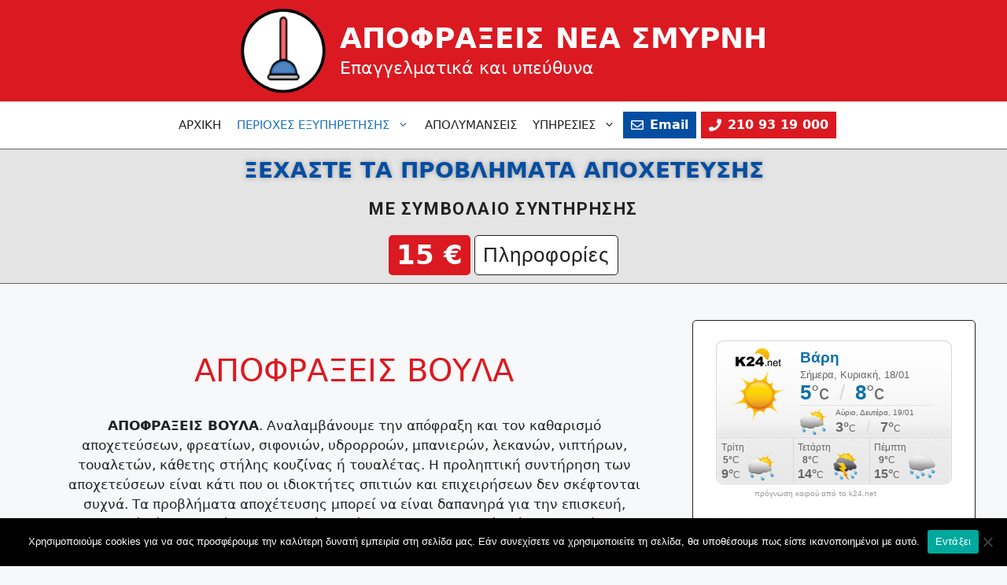

--- FILE ---
content_type: text/html; charset=UTF-8
request_url: https://apofraxeis-nea-smyrni.gr/%CE%B1%CF%80%CE%BF%CF%86%CF%81%CE%B1%CE%BE%CE%B5%CE%B9%CF%82-%CE%B2%CE%BF%CF%85%CE%BB%CE%B1/
body_size: 25640
content:
<!DOCTYPE html>
<html lang="el">
<head>
	<meta charset="UTF-8">
	<link rel='stylesheet' id='kadence-kb-splide-css' href='https://apofraxeis-nea-smyrni.gr/wp-content/plugins/kadence-blocks/includes/assets/css/kadence-splide.min.css?ver=3.1.26' media='all' />
<link rel='stylesheet' id='kadence-blocks-splide-css' href='https://apofraxeis-nea-smyrni.gr/wp-content/plugins/kadence-blocks/includes/assets/css/kb-blocks-splide.min.css?ver=3.1.26' media='all' />
<meta name='robots' content='index, follow, max-image-preview:large, max-snippet:-1, max-video-preview:-1' />
<meta name="viewport" content="width=device-width, initial-scale=1">
	<!-- This site is optimized with the Yoast SEO plugin v21.7 - https://yoast.com/wordpress/plugins/seo/ -->
	<title>ΑΠΟΦΡΑΞΕΙΣ ΒΟΥΛΑ. 15 € - Άμεσα και επαγγελματικά. 24/7</title>
	<meta name="description" content="Καθαρισμός αποχέτευσης. Απόφραξη με κάμερα, ξεβούλωμα νεροχύτη, νιπτήρα, μπανιέρας, λεκάνης, φρεατίων. 210 93 19 000. ΑΠΟΦΡΑΞΕΙΣ ΒΟΥΛΑ" />
	<link rel="canonical" href="https://apofraxeis-nea-smyrni.gr/αποφραξεις-βουλα/" />
	<meta property="og:locale" content="el_GR" />
	<meta property="og:type" content="article" />
	<meta property="og:title" content="ΑΠΟΦΡΑΞΕΙΣ ΒΟΥΛΑ. 15 € - Άμεσα και επαγγελματικά. 24/7" />
	<meta property="og:description" content="Καθαρισμός αποχέτευσης. Απόφραξη με κάμερα, ξεβούλωμα νεροχύτη, νιπτήρα, μπανιέρας, λεκάνης, φρεατίων. 210 93 19 000. ΑΠΟΦΡΑΞΕΙΣ ΒΟΥΛΑ" />
	<meta property="og:url" content="https://apofraxeis-nea-smyrni.gr/αποφραξεις-βουλα/" />
	<meta property="og:site_name" content="ΑΠΟΦΡΑΞΕΙΣ ΝΕΑ ΣΜΥΡΝΗ" />
	<meta property="article:publisher" content="http://facebook.com/apofraxeis.apolymanseis" />
	<meta property="article:modified_time" content="2022-01-13T09:55:32+00:00" />
	<meta property="og:image" content="https://apofraxeis-nea-smyrni.gr/wp-content/uploads/2021/12/mpaniera-a-feat.jpg" />
	<meta property="og:image:width" content="600" />
	<meta property="og:image:height" content="399" />
	<meta property="og:image:type" content="image/jpeg" />
	<meta name="twitter:card" content="summary_large_image" />
	<meta name="twitter:label1" content="Εκτιμώμενος χρόνος ανάγνωσης" />
	<meta name="twitter:data1" content="7 λεπτά" />
	<script type="application/ld+json" class="yoast-schema-graph">{"@context":"https://schema.org","@graph":[{"@type":"WebPage","@id":"https://apofraxeis-nea-smyrni.gr/%ce%b1%cf%80%ce%bf%cf%86%cf%81%ce%b1%ce%be%ce%b5%ce%b9%cf%82-%ce%b2%ce%bf%cf%85%ce%bb%ce%b1/","url":"https://apofraxeis-nea-smyrni.gr/%ce%b1%cf%80%ce%bf%cf%86%cf%81%ce%b1%ce%be%ce%b5%ce%b9%cf%82-%ce%b2%ce%bf%cf%85%ce%bb%ce%b1/","name":"ΑΠΟΦΡΑΞΕΙΣ ΒΟΥΛΑ. 15 € - Άμεσα και επαγγελματικά. 24/7","isPartOf":{"@id":"https://apofraxeis-nea-smyrni.gr/#website"},"primaryImageOfPage":{"@id":"https://apofraxeis-nea-smyrni.gr/%ce%b1%cf%80%ce%bf%cf%86%cf%81%ce%b1%ce%be%ce%b5%ce%b9%cf%82-%ce%b2%ce%bf%cf%85%ce%bb%ce%b1/#primaryimage"},"image":{"@id":"https://apofraxeis-nea-smyrni.gr/%ce%b1%cf%80%ce%bf%cf%86%cf%81%ce%b1%ce%be%ce%b5%ce%b9%cf%82-%ce%b2%ce%bf%cf%85%ce%bb%ce%b1/#primaryimage"},"thumbnailUrl":"https://apofraxeis-nea-smyrni.gr/wp-content/uploads/2021/12/mpaniera-a-feat.jpg","datePublished":"2017-07-10T10:32:56+00:00","dateModified":"2022-01-13T09:55:32+00:00","description":"Καθαρισμός αποχέτευσης. Απόφραξη με κάμερα, ξεβούλωμα νεροχύτη, νιπτήρα, μπανιέρας, λεκάνης, φρεατίων. 210 93 19 000. ΑΠΟΦΡΑΞΕΙΣ ΒΟΥΛΑ","breadcrumb":{"@id":"https://apofraxeis-nea-smyrni.gr/%ce%b1%cf%80%ce%bf%cf%86%cf%81%ce%b1%ce%be%ce%b5%ce%b9%cf%82-%ce%b2%ce%bf%cf%85%ce%bb%ce%b1/#breadcrumb"},"inLanguage":"el","potentialAction":[{"@type":"ReadAction","target":["https://apofraxeis-nea-smyrni.gr/%ce%b1%cf%80%ce%bf%cf%86%cf%81%ce%b1%ce%be%ce%b5%ce%b9%cf%82-%ce%b2%ce%bf%cf%85%ce%bb%ce%b1/"]}]},{"@type":"ImageObject","inLanguage":"el","@id":"https://apofraxeis-nea-smyrni.gr/%ce%b1%cf%80%ce%bf%cf%86%cf%81%ce%b1%ce%be%ce%b5%ce%b9%cf%82-%ce%b2%ce%bf%cf%85%ce%bb%ce%b1/#primaryimage","url":"https://apofraxeis-nea-smyrni.gr/wp-content/uploads/2021/12/mpaniera-a-feat.jpg","contentUrl":"https://apofraxeis-nea-smyrni.gr/wp-content/uploads/2021/12/mpaniera-a-feat.jpg","width":600,"height":399},{"@type":"BreadcrumbList","@id":"https://apofraxeis-nea-smyrni.gr/%ce%b1%cf%80%ce%bf%cf%86%cf%81%ce%b1%ce%be%ce%b5%ce%b9%cf%82-%ce%b2%ce%bf%cf%85%ce%bb%ce%b1/#breadcrumb","itemListElement":[{"@type":"ListItem","position":1,"name":"Home","item":"https://apofraxeis-nea-smyrni.gr/"},{"@type":"ListItem","position":2,"name":"ΑΠΟΦΡΑΞΕΙΣ ΒΟΥΛΑ"}]},{"@type":"WebSite","@id":"https://apofraxeis-nea-smyrni.gr/#website","url":"https://apofraxeis-nea-smyrni.gr/","name":"ΑΠΟΦΡΑΞΕΙΣ ΝΕΑ ΣΜΥΡΝΗ","description":"Επαγγελματικά και υπεύθυνα","publisher":{"@id":"https://apofraxeis-nea-smyrni.gr/#organization"},"potentialAction":[{"@type":"SearchAction","target":{"@type":"EntryPoint","urlTemplate":"https://apofraxeis-nea-smyrni.gr/?s={search_term_string}"},"query-input":"required name=search_term_string"}],"inLanguage":"el"},{"@type":"Organization","@id":"https://apofraxeis-nea-smyrni.gr/#organization","name":"ΑΠΟΦΡΑΞΕΙΣ ΝΕΑ ΣΜΥΡΝΗ","url":"https://apofraxeis-nea-smyrni.gr/","logo":{"@type":"ImageObject","inLanguage":"el","@id":"https://apofraxeis-nea-smyrni.gr/#/schema/logo/image/","url":"https://apofraxeis-nea-smyrni.gr/wp-content/uploads/2019/04/logo-apofraxeis-nea-smyrni.jpg","contentUrl":"https://apofraxeis-nea-smyrni.gr/wp-content/uploads/2019/04/logo-apofraxeis-nea-smyrni.jpg","width":210,"height":210,"caption":"ΑΠΟΦΡΑΞΕΙΣ ΝΕΑ ΣΜΥΡΝΗ"},"image":{"@id":"https://apofraxeis-nea-smyrni.gr/#/schema/logo/image/"},"sameAs":["http://facebook.com/apofraxeis.apolymanseis"]}]}</script>
	<!-- / Yoast SEO plugin. -->


<link rel='dns-prefetch' href='//fonts.googleapis.com' />
<link href='https://fonts.gstatic.com' crossorigin rel='preconnect' />
<link rel="alternate" type="application/rss+xml" title="Ροή RSS &raquo; ΑΠΟΦΡΑΞΕΙΣ ΝΕΑ ΣΜΥΡΝΗ" href="https://apofraxeis-nea-smyrni.gr/feed/" />
<link rel="alternate" type="application/rss+xml" title="Ροή Σχολίων &raquo; ΑΠΟΦΡΑΞΕΙΣ ΝΕΑ ΣΜΥΡΝΗ" href="https://apofraxeis-nea-smyrni.gr/comments/feed/" />
<link rel="alternate" type="application/rss+xml" title="Ροή Σχολίων ΑΠΟΦΡΑΞΕΙΣ ΝΕΑ ΣΜΥΡΝΗ &raquo; ΑΠΟΦΡΑΞΕΙΣ ΒΟΥΛΑ" href="https://apofraxeis-nea-smyrni.gr/%ce%b1%cf%80%ce%bf%cf%86%cf%81%ce%b1%ce%be%ce%b5%ce%b9%cf%82-%ce%b2%ce%bf%cf%85%ce%bb%ce%b1/feed/" />
<link rel="alternate" title="oEmbed (JSON)" type="application/json+oembed" href="https://apofraxeis-nea-smyrni.gr/wp-json/oembed/1.0/embed?url=https%3A%2F%2Fapofraxeis-nea-smyrni.gr%2F%25ce%25b1%25cf%2580%25ce%25bf%25cf%2586%25cf%2581%25ce%25b1%25ce%25be%25ce%25b5%25ce%25b9%25cf%2582-%25ce%25b2%25ce%25bf%25cf%2585%25ce%25bb%25ce%25b1%2F" />
<link rel="alternate" title="oEmbed (XML)" type="text/xml+oembed" href="https://apofraxeis-nea-smyrni.gr/wp-json/oembed/1.0/embed?url=https%3A%2F%2Fapofraxeis-nea-smyrni.gr%2F%25ce%25b1%25cf%2580%25ce%25bf%25cf%2586%25cf%2581%25ce%25b1%25ce%25be%25ce%25b5%25ce%25b9%25cf%2582-%25ce%25b2%25ce%25bf%25cf%2585%25ce%25bb%25ce%25b1%2F&#038;format=xml" />
		<!-- This site uses the Google Analytics by ExactMetrics plugin v7.23.1 - Using Analytics tracking - https://www.exactmetrics.com/ -->
		<!-- Note: ExactMetrics is not currently configured on this site. The site owner needs to authenticate with Google Analytics in the ExactMetrics settings panel. -->
					<!-- No tracking code set -->
				<!-- / Google Analytics by ExactMetrics -->
		<style id='wp-img-auto-sizes-contain-inline-css'>
img:is([sizes=auto i],[sizes^="auto," i]){contain-intrinsic-size:3000px 1500px}
/*# sourceURL=wp-img-auto-sizes-contain-inline-css */
</style>
<style id='wp-emoji-styles-inline-css'>

	img.wp-smiley, img.emoji {
		display: inline !important;
		border: none !important;
		box-shadow: none !important;
		height: 1em !important;
		width: 1em !important;
		margin: 0 0.07em !important;
		vertical-align: -0.1em !important;
		background: none !important;
		padding: 0 !important;
	}
/*# sourceURL=wp-emoji-styles-inline-css */
</style>
<style id='wp-block-library-inline-css'>
:root{--wp-block-synced-color:#7a00df;--wp-block-synced-color--rgb:122,0,223;--wp-bound-block-color:var(--wp-block-synced-color);--wp-editor-canvas-background:#ddd;--wp-admin-theme-color:#007cba;--wp-admin-theme-color--rgb:0,124,186;--wp-admin-theme-color-darker-10:#006ba1;--wp-admin-theme-color-darker-10--rgb:0,107,160.5;--wp-admin-theme-color-darker-20:#005a87;--wp-admin-theme-color-darker-20--rgb:0,90,135;--wp-admin-border-width-focus:2px}@media (min-resolution:192dpi){:root{--wp-admin-border-width-focus:1.5px}}.wp-element-button{cursor:pointer}:root .has-very-light-gray-background-color{background-color:#eee}:root .has-very-dark-gray-background-color{background-color:#313131}:root .has-very-light-gray-color{color:#eee}:root .has-very-dark-gray-color{color:#313131}:root .has-vivid-green-cyan-to-vivid-cyan-blue-gradient-background{background:linear-gradient(135deg,#00d084,#0693e3)}:root .has-purple-crush-gradient-background{background:linear-gradient(135deg,#34e2e4,#4721fb 50%,#ab1dfe)}:root .has-hazy-dawn-gradient-background{background:linear-gradient(135deg,#faaca8,#dad0ec)}:root .has-subdued-olive-gradient-background{background:linear-gradient(135deg,#fafae1,#67a671)}:root .has-atomic-cream-gradient-background{background:linear-gradient(135deg,#fdd79a,#004a59)}:root .has-nightshade-gradient-background{background:linear-gradient(135deg,#330968,#31cdcf)}:root .has-midnight-gradient-background{background:linear-gradient(135deg,#020381,#2874fc)}:root{--wp--preset--font-size--normal:16px;--wp--preset--font-size--huge:42px}.has-regular-font-size{font-size:1em}.has-larger-font-size{font-size:2.625em}.has-normal-font-size{font-size:var(--wp--preset--font-size--normal)}.has-huge-font-size{font-size:var(--wp--preset--font-size--huge)}.has-text-align-center{text-align:center}.has-text-align-left{text-align:left}.has-text-align-right{text-align:right}.has-fit-text{white-space:nowrap!important}#end-resizable-editor-section{display:none}.aligncenter{clear:both}.items-justified-left{justify-content:flex-start}.items-justified-center{justify-content:center}.items-justified-right{justify-content:flex-end}.items-justified-space-between{justify-content:space-between}.screen-reader-text{border:0;clip-path:inset(50%);height:1px;margin:-1px;overflow:hidden;padding:0;position:absolute;width:1px;word-wrap:normal!important}.screen-reader-text:focus{background-color:#ddd;clip-path:none;color:#444;display:block;font-size:1em;height:auto;left:5px;line-height:normal;padding:15px 23px 14px;text-decoration:none;top:5px;width:auto;z-index:100000}html :where(.has-border-color){border-style:solid}html :where([style*=border-top-color]){border-top-style:solid}html :where([style*=border-right-color]){border-right-style:solid}html :where([style*=border-bottom-color]){border-bottom-style:solid}html :where([style*=border-left-color]){border-left-style:solid}html :where([style*=border-width]){border-style:solid}html :where([style*=border-top-width]){border-top-style:solid}html :where([style*=border-right-width]){border-right-style:solid}html :where([style*=border-bottom-width]){border-bottom-style:solid}html :where([style*=border-left-width]){border-left-style:solid}html :where(img[class*=wp-image-]){height:auto;max-width:100%}:where(figure){margin:0 0 1em}html :where(.is-position-sticky){--wp-admin--admin-bar--position-offset:var(--wp-admin--admin-bar--height,0px)}@media screen and (max-width:600px){html :where(.is-position-sticky){--wp-admin--admin-bar--position-offset:0px}}

/*# sourceURL=wp-block-library-inline-css */
</style><style id='wp-block-heading-inline-css'>
h1:where(.wp-block-heading).has-background,h2:where(.wp-block-heading).has-background,h3:where(.wp-block-heading).has-background,h4:where(.wp-block-heading).has-background,h5:where(.wp-block-heading).has-background,h6:where(.wp-block-heading).has-background{padding:1.25em 2.375em}h1.has-text-align-left[style*=writing-mode]:where([style*=vertical-lr]),h1.has-text-align-right[style*=writing-mode]:where([style*=vertical-rl]),h2.has-text-align-left[style*=writing-mode]:where([style*=vertical-lr]),h2.has-text-align-right[style*=writing-mode]:where([style*=vertical-rl]),h3.has-text-align-left[style*=writing-mode]:where([style*=vertical-lr]),h3.has-text-align-right[style*=writing-mode]:where([style*=vertical-rl]),h4.has-text-align-left[style*=writing-mode]:where([style*=vertical-lr]),h4.has-text-align-right[style*=writing-mode]:where([style*=vertical-rl]),h5.has-text-align-left[style*=writing-mode]:where([style*=vertical-lr]),h5.has-text-align-right[style*=writing-mode]:where([style*=vertical-rl]),h6.has-text-align-left[style*=writing-mode]:where([style*=vertical-lr]),h6.has-text-align-right[style*=writing-mode]:where([style*=vertical-rl]){rotate:180deg}
/*# sourceURL=https://apofraxeis-nea-smyrni.gr/wp-includes/blocks/heading/style.min.css */
</style>
<style id='wp-block-image-inline-css'>
.wp-block-image>a,.wp-block-image>figure>a{display:inline-block}.wp-block-image img{box-sizing:border-box;height:auto;max-width:100%;vertical-align:bottom}@media not (prefers-reduced-motion){.wp-block-image img.hide{visibility:hidden}.wp-block-image img.show{animation:show-content-image .4s}}.wp-block-image[style*=border-radius] img,.wp-block-image[style*=border-radius]>a{border-radius:inherit}.wp-block-image.has-custom-border img{box-sizing:border-box}.wp-block-image.aligncenter{text-align:center}.wp-block-image.alignfull>a,.wp-block-image.alignwide>a{width:100%}.wp-block-image.alignfull img,.wp-block-image.alignwide img{height:auto;width:100%}.wp-block-image .aligncenter,.wp-block-image .alignleft,.wp-block-image .alignright,.wp-block-image.aligncenter,.wp-block-image.alignleft,.wp-block-image.alignright{display:table}.wp-block-image .aligncenter>figcaption,.wp-block-image .alignleft>figcaption,.wp-block-image .alignright>figcaption,.wp-block-image.aligncenter>figcaption,.wp-block-image.alignleft>figcaption,.wp-block-image.alignright>figcaption{caption-side:bottom;display:table-caption}.wp-block-image .alignleft{float:left;margin:.5em 1em .5em 0}.wp-block-image .alignright{float:right;margin:.5em 0 .5em 1em}.wp-block-image .aligncenter{margin-left:auto;margin-right:auto}.wp-block-image :where(figcaption){margin-bottom:1em;margin-top:.5em}.wp-block-image.is-style-circle-mask img{border-radius:9999px}@supports ((-webkit-mask-image:none) or (mask-image:none)) or (-webkit-mask-image:none){.wp-block-image.is-style-circle-mask img{border-radius:0;-webkit-mask-image:url('data:image/svg+xml;utf8,<svg viewBox="0 0 100 100" xmlns="http://www.w3.org/2000/svg"><circle cx="50" cy="50" r="50"/></svg>');mask-image:url('data:image/svg+xml;utf8,<svg viewBox="0 0 100 100" xmlns="http://www.w3.org/2000/svg"><circle cx="50" cy="50" r="50"/></svg>');mask-mode:alpha;-webkit-mask-position:center;mask-position:center;-webkit-mask-repeat:no-repeat;mask-repeat:no-repeat;-webkit-mask-size:contain;mask-size:contain}}:root :where(.wp-block-image.is-style-rounded img,.wp-block-image .is-style-rounded img){border-radius:9999px}.wp-block-image figure{margin:0}.wp-lightbox-container{display:flex;flex-direction:column;position:relative}.wp-lightbox-container img{cursor:zoom-in}.wp-lightbox-container img:hover+button{opacity:1}.wp-lightbox-container button{align-items:center;backdrop-filter:blur(16px) saturate(180%);background-color:#5a5a5a40;border:none;border-radius:4px;cursor:zoom-in;display:flex;height:20px;justify-content:center;opacity:0;padding:0;position:absolute;right:16px;text-align:center;top:16px;width:20px;z-index:100}@media not (prefers-reduced-motion){.wp-lightbox-container button{transition:opacity .2s ease}}.wp-lightbox-container button:focus-visible{outline:3px auto #5a5a5a40;outline:3px auto -webkit-focus-ring-color;outline-offset:3px}.wp-lightbox-container button:hover{cursor:pointer;opacity:1}.wp-lightbox-container button:focus{opacity:1}.wp-lightbox-container button:focus,.wp-lightbox-container button:hover,.wp-lightbox-container button:not(:hover):not(:active):not(.has-background){background-color:#5a5a5a40;border:none}.wp-lightbox-overlay{box-sizing:border-box;cursor:zoom-out;height:100vh;left:0;overflow:hidden;position:fixed;top:0;visibility:hidden;width:100%;z-index:100000}.wp-lightbox-overlay .close-button{align-items:center;cursor:pointer;display:flex;justify-content:center;min-height:40px;min-width:40px;padding:0;position:absolute;right:calc(env(safe-area-inset-right) + 16px);top:calc(env(safe-area-inset-top) + 16px);z-index:5000000}.wp-lightbox-overlay .close-button:focus,.wp-lightbox-overlay .close-button:hover,.wp-lightbox-overlay .close-button:not(:hover):not(:active):not(.has-background){background:none;border:none}.wp-lightbox-overlay .lightbox-image-container{height:var(--wp--lightbox-container-height);left:50%;overflow:hidden;position:absolute;top:50%;transform:translate(-50%,-50%);transform-origin:top left;width:var(--wp--lightbox-container-width);z-index:9999999999}.wp-lightbox-overlay .wp-block-image{align-items:center;box-sizing:border-box;display:flex;height:100%;justify-content:center;margin:0;position:relative;transform-origin:0 0;width:100%;z-index:3000000}.wp-lightbox-overlay .wp-block-image img{height:var(--wp--lightbox-image-height);min-height:var(--wp--lightbox-image-height);min-width:var(--wp--lightbox-image-width);width:var(--wp--lightbox-image-width)}.wp-lightbox-overlay .wp-block-image figcaption{display:none}.wp-lightbox-overlay button{background:none;border:none}.wp-lightbox-overlay .scrim{background-color:#fff;height:100%;opacity:.9;position:absolute;width:100%;z-index:2000000}.wp-lightbox-overlay.active{visibility:visible}@media not (prefers-reduced-motion){.wp-lightbox-overlay.active{animation:turn-on-visibility .25s both}.wp-lightbox-overlay.active img{animation:turn-on-visibility .35s both}.wp-lightbox-overlay.show-closing-animation:not(.active){animation:turn-off-visibility .35s both}.wp-lightbox-overlay.show-closing-animation:not(.active) img{animation:turn-off-visibility .25s both}.wp-lightbox-overlay.zoom.active{animation:none;opacity:1;visibility:visible}.wp-lightbox-overlay.zoom.active .lightbox-image-container{animation:lightbox-zoom-in .4s}.wp-lightbox-overlay.zoom.active .lightbox-image-container img{animation:none}.wp-lightbox-overlay.zoom.active .scrim{animation:turn-on-visibility .4s forwards}.wp-lightbox-overlay.zoom.show-closing-animation:not(.active){animation:none}.wp-lightbox-overlay.zoom.show-closing-animation:not(.active) .lightbox-image-container{animation:lightbox-zoom-out .4s}.wp-lightbox-overlay.zoom.show-closing-animation:not(.active) .lightbox-image-container img{animation:none}.wp-lightbox-overlay.zoom.show-closing-animation:not(.active) .scrim{animation:turn-off-visibility .4s forwards}}@keyframes show-content-image{0%{visibility:hidden}99%{visibility:hidden}to{visibility:visible}}@keyframes turn-on-visibility{0%{opacity:0}to{opacity:1}}@keyframes turn-off-visibility{0%{opacity:1;visibility:visible}99%{opacity:0;visibility:visible}to{opacity:0;visibility:hidden}}@keyframes lightbox-zoom-in{0%{transform:translate(calc((-100vw + var(--wp--lightbox-scrollbar-width))/2 + var(--wp--lightbox-initial-left-position)),calc(-50vh + var(--wp--lightbox-initial-top-position))) scale(var(--wp--lightbox-scale))}to{transform:translate(-50%,-50%) scale(1)}}@keyframes lightbox-zoom-out{0%{transform:translate(-50%,-50%) scale(1);visibility:visible}99%{visibility:visible}to{transform:translate(calc((-100vw + var(--wp--lightbox-scrollbar-width))/2 + var(--wp--lightbox-initial-left-position)),calc(-50vh + var(--wp--lightbox-initial-top-position))) scale(var(--wp--lightbox-scale));visibility:hidden}}
/*# sourceURL=https://apofraxeis-nea-smyrni.gr/wp-includes/blocks/image/style.min.css */
</style>
<style id='wp-block-list-inline-css'>
ol,ul{box-sizing:border-box}:root :where(.wp-block-list.has-background){padding:1.25em 2.375em}
/*# sourceURL=https://apofraxeis-nea-smyrni.gr/wp-includes/blocks/list/style.min.css */
</style>
<style id='wp-block-columns-inline-css'>
.wp-block-columns{box-sizing:border-box;display:flex;flex-wrap:wrap!important}@media (min-width:782px){.wp-block-columns{flex-wrap:nowrap!important}}.wp-block-columns{align-items:normal!important}.wp-block-columns.are-vertically-aligned-top{align-items:flex-start}.wp-block-columns.are-vertically-aligned-center{align-items:center}.wp-block-columns.are-vertically-aligned-bottom{align-items:flex-end}@media (max-width:781px){.wp-block-columns:not(.is-not-stacked-on-mobile)>.wp-block-column{flex-basis:100%!important}}@media (min-width:782px){.wp-block-columns:not(.is-not-stacked-on-mobile)>.wp-block-column{flex-basis:0;flex-grow:1}.wp-block-columns:not(.is-not-stacked-on-mobile)>.wp-block-column[style*=flex-basis]{flex-grow:0}}.wp-block-columns.is-not-stacked-on-mobile{flex-wrap:nowrap!important}.wp-block-columns.is-not-stacked-on-mobile>.wp-block-column{flex-basis:0;flex-grow:1}.wp-block-columns.is-not-stacked-on-mobile>.wp-block-column[style*=flex-basis]{flex-grow:0}:where(.wp-block-columns){margin-bottom:1.75em}:where(.wp-block-columns.has-background){padding:1.25em 2.375em}.wp-block-column{flex-grow:1;min-width:0;overflow-wrap:break-word;word-break:break-word}.wp-block-column.is-vertically-aligned-top{align-self:flex-start}.wp-block-column.is-vertically-aligned-center{align-self:center}.wp-block-column.is-vertically-aligned-bottom{align-self:flex-end}.wp-block-column.is-vertically-aligned-stretch{align-self:stretch}.wp-block-column.is-vertically-aligned-bottom,.wp-block-column.is-vertically-aligned-center,.wp-block-column.is-vertically-aligned-top{width:100%}
/*# sourceURL=https://apofraxeis-nea-smyrni.gr/wp-includes/blocks/columns/style.min.css */
</style>
<style id='wp-block-paragraph-inline-css'>
.is-small-text{font-size:.875em}.is-regular-text{font-size:1em}.is-large-text{font-size:2.25em}.is-larger-text{font-size:3em}.has-drop-cap:not(:focus):first-letter{float:left;font-size:8.4em;font-style:normal;font-weight:100;line-height:.68;margin:.05em .1em 0 0;text-transform:uppercase}body.rtl .has-drop-cap:not(:focus):first-letter{float:none;margin-left:.1em}p.has-drop-cap.has-background{overflow:hidden}:root :where(p.has-background){padding:1.25em 2.375em}:where(p.has-text-color:not(.has-link-color)) a{color:inherit}p.has-text-align-left[style*="writing-mode:vertical-lr"],p.has-text-align-right[style*="writing-mode:vertical-rl"]{rotate:180deg}
/*# sourceURL=https://apofraxeis-nea-smyrni.gr/wp-includes/blocks/paragraph/style.min.css */
</style>
<style id='global-styles-inline-css'>
:root{--wp--preset--aspect-ratio--square: 1;--wp--preset--aspect-ratio--4-3: 4/3;--wp--preset--aspect-ratio--3-4: 3/4;--wp--preset--aspect-ratio--3-2: 3/2;--wp--preset--aspect-ratio--2-3: 2/3;--wp--preset--aspect-ratio--16-9: 16/9;--wp--preset--aspect-ratio--9-16: 9/16;--wp--preset--color--black: #000000;--wp--preset--color--cyan-bluish-gray: #abb8c3;--wp--preset--color--white: #ffffff;--wp--preset--color--pale-pink: #f78da7;--wp--preset--color--vivid-red: #cf2e2e;--wp--preset--color--luminous-vivid-orange: #ff6900;--wp--preset--color--luminous-vivid-amber: #fcb900;--wp--preset--color--light-green-cyan: #7bdcb5;--wp--preset--color--vivid-green-cyan: #00d084;--wp--preset--color--pale-cyan-blue: #8ed1fc;--wp--preset--color--vivid-cyan-blue: #0693e3;--wp--preset--color--vivid-purple: #9b51e0;--wp--preset--color--contrast: var(--contrast);--wp--preset--color--contrast-2: var(--contrast-2);--wp--preset--color--contrast-3: var(--contrast-3);--wp--preset--color--base: var(--base);--wp--preset--color--base-2: var(--base-2);--wp--preset--color--base-3: var(--base-3);--wp--preset--color--accent: var(--accent);--wp--preset--color--dimis-color: var(--dimis-color);--wp--preset--color--smyrni-blue: var(--smyrni-blue);--wp--preset--color--smyrni-red: var(--smyrni-red);--wp--preset--gradient--vivid-cyan-blue-to-vivid-purple: linear-gradient(135deg,rgb(6,147,227) 0%,rgb(155,81,224) 100%);--wp--preset--gradient--light-green-cyan-to-vivid-green-cyan: linear-gradient(135deg,rgb(122,220,180) 0%,rgb(0,208,130) 100%);--wp--preset--gradient--luminous-vivid-amber-to-luminous-vivid-orange: linear-gradient(135deg,rgb(252,185,0) 0%,rgb(255,105,0) 100%);--wp--preset--gradient--luminous-vivid-orange-to-vivid-red: linear-gradient(135deg,rgb(255,105,0) 0%,rgb(207,46,46) 100%);--wp--preset--gradient--very-light-gray-to-cyan-bluish-gray: linear-gradient(135deg,rgb(238,238,238) 0%,rgb(169,184,195) 100%);--wp--preset--gradient--cool-to-warm-spectrum: linear-gradient(135deg,rgb(74,234,220) 0%,rgb(151,120,209) 20%,rgb(207,42,186) 40%,rgb(238,44,130) 60%,rgb(251,105,98) 80%,rgb(254,248,76) 100%);--wp--preset--gradient--blush-light-purple: linear-gradient(135deg,rgb(255,206,236) 0%,rgb(152,150,240) 100%);--wp--preset--gradient--blush-bordeaux: linear-gradient(135deg,rgb(254,205,165) 0%,rgb(254,45,45) 50%,rgb(107,0,62) 100%);--wp--preset--gradient--luminous-dusk: linear-gradient(135deg,rgb(255,203,112) 0%,rgb(199,81,192) 50%,rgb(65,88,208) 100%);--wp--preset--gradient--pale-ocean: linear-gradient(135deg,rgb(255,245,203) 0%,rgb(182,227,212) 50%,rgb(51,167,181) 100%);--wp--preset--gradient--electric-grass: linear-gradient(135deg,rgb(202,248,128) 0%,rgb(113,206,126) 100%);--wp--preset--gradient--midnight: linear-gradient(135deg,rgb(2,3,129) 0%,rgb(40,116,252) 100%);--wp--preset--font-size--small: 13px;--wp--preset--font-size--medium: 20px;--wp--preset--font-size--large: 36px;--wp--preset--font-size--x-large: 42px;--wp--preset--spacing--20: 0.44rem;--wp--preset--spacing--30: 0.67rem;--wp--preset--spacing--40: 1rem;--wp--preset--spacing--50: 1.5rem;--wp--preset--spacing--60: 2.25rem;--wp--preset--spacing--70: 3.38rem;--wp--preset--spacing--80: 5.06rem;--wp--preset--shadow--natural: 6px 6px 9px rgba(0, 0, 0, 0.2);--wp--preset--shadow--deep: 12px 12px 50px rgba(0, 0, 0, 0.4);--wp--preset--shadow--sharp: 6px 6px 0px rgba(0, 0, 0, 0.2);--wp--preset--shadow--outlined: 6px 6px 0px -3px rgb(255, 255, 255), 6px 6px rgb(0, 0, 0);--wp--preset--shadow--crisp: 6px 6px 0px rgb(0, 0, 0);}:where(.is-layout-flex){gap: 0.5em;}:where(.is-layout-grid){gap: 0.5em;}body .is-layout-flex{display: flex;}.is-layout-flex{flex-wrap: wrap;align-items: center;}.is-layout-flex > :is(*, div){margin: 0;}body .is-layout-grid{display: grid;}.is-layout-grid > :is(*, div){margin: 0;}:where(.wp-block-columns.is-layout-flex){gap: 2em;}:where(.wp-block-columns.is-layout-grid){gap: 2em;}:where(.wp-block-post-template.is-layout-flex){gap: 1.25em;}:where(.wp-block-post-template.is-layout-grid){gap: 1.25em;}.has-black-color{color: var(--wp--preset--color--black) !important;}.has-cyan-bluish-gray-color{color: var(--wp--preset--color--cyan-bluish-gray) !important;}.has-white-color{color: var(--wp--preset--color--white) !important;}.has-pale-pink-color{color: var(--wp--preset--color--pale-pink) !important;}.has-vivid-red-color{color: var(--wp--preset--color--vivid-red) !important;}.has-luminous-vivid-orange-color{color: var(--wp--preset--color--luminous-vivid-orange) !important;}.has-luminous-vivid-amber-color{color: var(--wp--preset--color--luminous-vivid-amber) !important;}.has-light-green-cyan-color{color: var(--wp--preset--color--light-green-cyan) !important;}.has-vivid-green-cyan-color{color: var(--wp--preset--color--vivid-green-cyan) !important;}.has-pale-cyan-blue-color{color: var(--wp--preset--color--pale-cyan-blue) !important;}.has-vivid-cyan-blue-color{color: var(--wp--preset--color--vivid-cyan-blue) !important;}.has-vivid-purple-color{color: var(--wp--preset--color--vivid-purple) !important;}.has-black-background-color{background-color: var(--wp--preset--color--black) !important;}.has-cyan-bluish-gray-background-color{background-color: var(--wp--preset--color--cyan-bluish-gray) !important;}.has-white-background-color{background-color: var(--wp--preset--color--white) !important;}.has-pale-pink-background-color{background-color: var(--wp--preset--color--pale-pink) !important;}.has-vivid-red-background-color{background-color: var(--wp--preset--color--vivid-red) !important;}.has-luminous-vivid-orange-background-color{background-color: var(--wp--preset--color--luminous-vivid-orange) !important;}.has-luminous-vivid-amber-background-color{background-color: var(--wp--preset--color--luminous-vivid-amber) !important;}.has-light-green-cyan-background-color{background-color: var(--wp--preset--color--light-green-cyan) !important;}.has-vivid-green-cyan-background-color{background-color: var(--wp--preset--color--vivid-green-cyan) !important;}.has-pale-cyan-blue-background-color{background-color: var(--wp--preset--color--pale-cyan-blue) !important;}.has-vivid-cyan-blue-background-color{background-color: var(--wp--preset--color--vivid-cyan-blue) !important;}.has-vivid-purple-background-color{background-color: var(--wp--preset--color--vivid-purple) !important;}.has-black-border-color{border-color: var(--wp--preset--color--black) !important;}.has-cyan-bluish-gray-border-color{border-color: var(--wp--preset--color--cyan-bluish-gray) !important;}.has-white-border-color{border-color: var(--wp--preset--color--white) !important;}.has-pale-pink-border-color{border-color: var(--wp--preset--color--pale-pink) !important;}.has-vivid-red-border-color{border-color: var(--wp--preset--color--vivid-red) !important;}.has-luminous-vivid-orange-border-color{border-color: var(--wp--preset--color--luminous-vivid-orange) !important;}.has-luminous-vivid-amber-border-color{border-color: var(--wp--preset--color--luminous-vivid-amber) !important;}.has-light-green-cyan-border-color{border-color: var(--wp--preset--color--light-green-cyan) !important;}.has-vivid-green-cyan-border-color{border-color: var(--wp--preset--color--vivid-green-cyan) !important;}.has-pale-cyan-blue-border-color{border-color: var(--wp--preset--color--pale-cyan-blue) !important;}.has-vivid-cyan-blue-border-color{border-color: var(--wp--preset--color--vivid-cyan-blue) !important;}.has-vivid-purple-border-color{border-color: var(--wp--preset--color--vivid-purple) !important;}.has-vivid-cyan-blue-to-vivid-purple-gradient-background{background: var(--wp--preset--gradient--vivid-cyan-blue-to-vivid-purple) !important;}.has-light-green-cyan-to-vivid-green-cyan-gradient-background{background: var(--wp--preset--gradient--light-green-cyan-to-vivid-green-cyan) !important;}.has-luminous-vivid-amber-to-luminous-vivid-orange-gradient-background{background: var(--wp--preset--gradient--luminous-vivid-amber-to-luminous-vivid-orange) !important;}.has-luminous-vivid-orange-to-vivid-red-gradient-background{background: var(--wp--preset--gradient--luminous-vivid-orange-to-vivid-red) !important;}.has-very-light-gray-to-cyan-bluish-gray-gradient-background{background: var(--wp--preset--gradient--very-light-gray-to-cyan-bluish-gray) !important;}.has-cool-to-warm-spectrum-gradient-background{background: var(--wp--preset--gradient--cool-to-warm-spectrum) !important;}.has-blush-light-purple-gradient-background{background: var(--wp--preset--gradient--blush-light-purple) !important;}.has-blush-bordeaux-gradient-background{background: var(--wp--preset--gradient--blush-bordeaux) !important;}.has-luminous-dusk-gradient-background{background: var(--wp--preset--gradient--luminous-dusk) !important;}.has-pale-ocean-gradient-background{background: var(--wp--preset--gradient--pale-ocean) !important;}.has-electric-grass-gradient-background{background: var(--wp--preset--gradient--electric-grass) !important;}.has-midnight-gradient-background{background: var(--wp--preset--gradient--midnight) !important;}.has-small-font-size{font-size: var(--wp--preset--font-size--small) !important;}.has-medium-font-size{font-size: var(--wp--preset--font-size--medium) !important;}.has-large-font-size{font-size: var(--wp--preset--font-size--large) !important;}.has-x-large-font-size{font-size: var(--wp--preset--font-size--x-large) !important;}
:where(.wp-block-columns.is-layout-flex){gap: 2em;}:where(.wp-block-columns.is-layout-grid){gap: 2em;}
/*# sourceURL=global-styles-inline-css */
</style>
<style id='core-block-supports-inline-css'>
.wp-container-core-columns-is-layout-9d6595d7{flex-wrap:nowrap;}
/*# sourceURL=core-block-supports-inline-css */
</style>

<style id='classic-theme-styles-inline-css'>
/*! This file is auto-generated */
.wp-block-button__link{color:#fff;background-color:#32373c;border-radius:9999px;box-shadow:none;text-decoration:none;padding:calc(.667em + 2px) calc(1.333em + 2px);font-size:1.125em}.wp-block-file__button{background:#32373c;color:#fff;text-decoration:none}
/*# sourceURL=/wp-includes/css/classic-themes.min.css */
</style>
<link rel='stylesheet' id='contact-form-7-css' href='https://apofraxeis-nea-smyrni.gr/wp-content/plugins/contact-form-7/includes/css/styles.css?ver=5.8.5' media='all' />
<link rel='stylesheet' id='generateblocks-google-fonts-css' href='https://fonts.googleapis.com/css?family=Roboto:100,100italic,300,300italic,regular,italic,500,500italic,700,700italic,900,900italic&#038;display=swap' media='all' />
<link rel='stylesheet' id='generate-style-css' href='https://apofraxeis-nea-smyrni.gr/wp-content/themes/generatepress/assets/css/main.min.css?ver=3.3.1' media='all' />
<style id='generate-style-inline-css'>
body{background-color:var(--base-2);color:var(--contrast);}a{color:var(--accent);}a{text-decoration:underline;}.entry-title a, .site-branding a, a.button, .wp-block-button__link, .main-navigation a{text-decoration:none;}a:hover, a:focus, a:active{color:var(--contrast);}.wp-block-group__inner-container{max-width:1200px;margin-left:auto;margin-right:auto;}.site-header .header-image{width:110px;}:root{--contrast:#222222;--contrast-2:#575760;--contrast-3:#b2b2be;--base:#f0f0f0;--base-2:#f7f8f9;--base-3:#ffffff;--accent:#1e73be;--dimis-color:#20bb63;--smyrni-blue:#034ea2;--smyrni-red:#db1921;}:root .has-contrast-color{color:var(--contrast);}:root .has-contrast-background-color{background-color:var(--contrast);}:root .has-contrast-2-color{color:var(--contrast-2);}:root .has-contrast-2-background-color{background-color:var(--contrast-2);}:root .has-contrast-3-color{color:var(--contrast-3);}:root .has-contrast-3-background-color{background-color:var(--contrast-3);}:root .has-base-color{color:var(--base);}:root .has-base-background-color{background-color:var(--base);}:root .has-base-2-color{color:var(--base-2);}:root .has-base-2-background-color{background-color:var(--base-2);}:root .has-base-3-color{color:var(--base-3);}:root .has-base-3-background-color{background-color:var(--base-3);}:root .has-accent-color{color:var(--accent);}:root .has-accent-background-color{background-color:var(--accent);}:root .has-dimis-color-color{color:var(--dimis-color);}:root .has-dimis-color-background-color{background-color:var(--dimis-color);}:root .has-smyrni-blue-color{color:var(--smyrni-blue);}:root .has-smyrni-blue-background-color{background-color:var(--smyrni-blue);}:root .has-smyrni-red-color{color:var(--smyrni-red);}:root .has-smyrni-red-background-color{background-color:var(--smyrni-red);}h1.entry-title{font-weight:400;font-size:40px;}@media (max-width: 1024px){h1.entry-title{font-size:42px;}}@media (max-width:768px){h1.entry-title{font-size:36px;}}h2{text-transform:uppercase;font-size:28px;}h3{font-size:24px;}h4{font-size:24px;}.main-title{font-weight:700;font-size:36px;letter-spacing:0.05px;}@media (max-width:768px){.main-title{font-size:20px;}}.site-description{font-size:22px;}@media (max-width:768px){.site-description{font-size:16px;}}h1{font-size:42px;}.top-bar{background-color:#636363;color:#ffffff;}.top-bar a{color:#ffffff;}.top-bar a:hover{color:#303030;}.site-header{background-color:var(--smyrni-red);color:var(--base-3);}.main-title a,.main-title a:hover{color:var(--base-3);}.site-description{color:var(--base-3);}.main-navigation,.main-navigation ul ul{background-color:var(--base-3);}.main-navigation .main-nav ul li a, .main-navigation .menu-toggle, .main-navigation .menu-bar-items{color:var(--contrast);}.main-navigation .main-nav ul li:not([class*="current-menu-"]):hover > a, .main-navigation .main-nav ul li:not([class*="current-menu-"]):focus > a, .main-navigation .main-nav ul li.sfHover:not([class*="current-menu-"]) > a, .main-navigation .menu-bar-item:hover > a, .main-navigation .menu-bar-item.sfHover > a{color:var(--accent);}button.menu-toggle:hover,button.menu-toggle:focus{color:var(--contrast);}.main-navigation .main-nav ul li[class*="current-menu-"] > a{color:var(--accent);}.navigation-search input[type="search"],.navigation-search input[type="search"]:active, .navigation-search input[type="search"]:focus, .main-navigation .main-nav ul li.search-item.active > a, .main-navigation .menu-bar-items .search-item.active > a{color:var(--accent);}.main-navigation ul ul{background-color:var(--base);}.separate-containers .inside-article, .separate-containers .comments-area, .separate-containers .page-header, .one-container .container, .separate-containers .paging-navigation, .inside-page-header{background-color:var(--base-2);}.entry-title a{color:var(--contrast);}.entry-title a:hover{color:var(--contrast-2);}.entry-meta{color:var(--contrast-2);}h1{color:var(--smyrni-red);}h2{color:var(--smyrni-blue);}h3{color:var(--smyrni-red);}h4{color:var(--smyrni-red);}.sidebar .widget{background-color:var(--base-2);}.footer-widgets{background-color:var(--base-3);}.site-info{background-color:var(--base-3);}input[type="text"],input[type="email"],input[type="url"],input[type="password"],input[type="search"],input[type="tel"],input[type="number"],textarea,select{color:var(--contrast);background-color:var(--base-2);border-color:var(--base);}input[type="text"]:focus,input[type="email"]:focus,input[type="url"]:focus,input[type="password"]:focus,input[type="search"]:focus,input[type="tel"]:focus,input[type="number"]:focus,textarea:focus,select:focus{color:var(--contrast);background-color:var(--base-2);border-color:var(--contrast-3);}button,html input[type="button"],input[type="reset"],input[type="submit"],a.button,a.wp-block-button__link:not(.has-background){color:#ffffff;background-color:#55555e;}button:hover,html input[type="button"]:hover,input[type="reset"]:hover,input[type="submit"]:hover,a.button:hover,button:focus,html input[type="button"]:focus,input[type="reset"]:focus,input[type="submit"]:focus,a.button:focus,a.wp-block-button__link:not(.has-background):active,a.wp-block-button__link:not(.has-background):focus,a.wp-block-button__link:not(.has-background):hover{color:#ffffff;background-color:#3f4047;}a.generate-back-to-top{background-color:rgba( 0,0,0,0.4 );color:#ffffff;}a.generate-back-to-top:hover,a.generate-back-to-top:focus{background-color:rgba( 0,0,0,0.6 );color:#ffffff;}:root{--gp-search-modal-bg-color:var(--base-3);--gp-search-modal-text-color:var(--contrast);--gp-search-modal-overlay-bg-color:rgba(0,0,0,0.2);}@media (max-width: 768px){.main-navigation .menu-bar-item:hover > a, .main-navigation .menu-bar-item.sfHover > a{background:none;color:var(--contrast);}}.inside-header{padding:10px 40px 10px 40px;}.nav-below-header .main-navigation .inside-navigation.grid-container, .nav-above-header .main-navigation .inside-navigation.grid-container{padding:0px 30px 0px 30px;}.site-main .wp-block-group__inner-container{padding:40px;}.separate-containers .paging-navigation{padding-top:20px;padding-bottom:20px;}.entry-content .alignwide, body:not(.no-sidebar) .entry-content .alignfull{margin-left:-40px;width:calc(100% + 80px);max-width:calc(100% + 80px);}.main-navigation .main-nav ul li a,.menu-toggle,.main-navigation .menu-bar-item > a{padding-left:10px;padding-right:10px;}.main-navigation .main-nav ul ul li a{padding:10px;}.main-navigation ul ul{width:250px;}.rtl .menu-item-has-children .dropdown-menu-toggle{padding-left:10px;}.menu-item-has-children .dropdown-menu-toggle{padding-right:10px;}.rtl .main-navigation .main-nav ul li.menu-item-has-children > a{padding-right:10px;}@media (max-width:768px){.separate-containers .inside-article, .separate-containers .comments-area, .separate-containers .page-header, .separate-containers .paging-navigation, .one-container .site-content, .inside-page-header{padding:30px;}.site-main .wp-block-group__inner-container{padding:30px;}.inside-top-bar{padding-right:30px;padding-left:30px;}.inside-header{padding-right:30px;padding-left:30px;}.widget-area .widget{padding-top:30px;padding-right:30px;padding-bottom:30px;padding-left:30px;}.footer-widgets-container{padding-top:30px;padding-right:30px;padding-bottom:30px;padding-left:30px;}.inside-site-info{padding-right:30px;padding-left:30px;}.entry-content .alignwide, body:not(.no-sidebar) .entry-content .alignfull{margin-left:-30px;width:calc(100% + 60px);max-width:calc(100% + 60px);}.one-container .site-main .paging-navigation{margin-bottom:20px;}}/* End cached CSS */.is-right-sidebar{width:30%;}.is-left-sidebar{width:30%;}.site-content .content-area{width:70%;}@media (max-width: 768px){.main-navigation .menu-toggle,.sidebar-nav-mobile:not(#sticky-placeholder){display:block;}.main-navigation ul,.gen-sidebar-nav,.main-navigation:not(.slideout-navigation):not(.toggled) .main-nav > ul,.has-inline-mobile-toggle #site-navigation .inside-navigation > *:not(.navigation-search):not(.main-nav){display:none;}.nav-align-right .inside-navigation,.nav-align-center .inside-navigation{justify-content:space-between;}}
.site-header{background-repeat:no-repeat;background-size:100% auto;}
.dynamic-author-image-rounded{border-radius:100%;}.dynamic-featured-image, .dynamic-author-image{vertical-align:middle;}.one-container.blog .dynamic-content-template:not(:last-child), .one-container.archive .dynamic-content-template:not(:last-child){padding-bottom:0px;}.dynamic-entry-excerpt > p:last-child{margin-bottom:0px;}
.main-navigation .main-nav ul li a,.menu-toggle,.main-navigation .menu-bar-item > a{transition: line-height 300ms ease}.main-navigation.toggled .main-nav > ul{background-color: var(--base-3)}.sticky-enabled .gen-sidebar-nav.is_stuck .main-navigation {margin-bottom: 0px;}.sticky-enabled .gen-sidebar-nav.is_stuck {z-index: 500;}.sticky-enabled .main-navigation.is_stuck {box-shadow: 0 2px 2px -2px rgba(0, 0, 0, .2);}.navigation-stick:not(.gen-sidebar-nav) {left: 0;right: 0;width: 100% !important;}.nav-float-right .navigation-stick {width: 100% !important;left: 0;}.nav-float-right .navigation-stick .navigation-branding {margin-right: auto;}.main-navigation.has-sticky-branding:not(.grid-container) .inside-navigation:not(.grid-container) .navigation-branding{margin-left: 10px;}.main-navigation.navigation-stick.has-sticky-branding .inside-navigation.grid-container{padding-left:40px;padding-right:40px;}@media (max-width:768px){.main-navigation.navigation-stick.has-sticky-branding .inside-navigation.grid-container{padding-left:0;padding-right:0;}}
/*# sourceURL=generate-style-inline-css */
</style>
<link rel='stylesheet' id='cookie-notice-front-css' href='https://apofraxeis-nea-smyrni.gr/wp-content/plugins/cookie-notice/css/front.min.css?ver=2.4.13' media='all' />
<style id='kadence-blocks-advancedheading-inline-css'>
.wp-block-kadence-advancedheading mark{background:transparent;border-style:solid;border-width:0}.wp-block-kadence-advancedheading mark.kt-highlight{color:#f76a0c;}.kb-adv-heading-icon{display: inline-flex;justify-content: center;align-items: center;}
/*# sourceURL=kadence-blocks-advancedheading-inline-css */
</style>
<link rel='stylesheet' id='kadence-blocks-testimonials-css' href='https://apofraxeis-nea-smyrni.gr/wp-content/plugins/kadence-blocks/dist/style-blocks-testimonials.css?ver=3.1.26' media='all' />
<link rel='stylesheet' id='kadence-blocks-advancedgallery-css' href='https://apofraxeis-nea-smyrni.gr/wp-content/plugins/kadence-blocks/dist/style-blocks-advancedgallery.css?ver=3.1.26' media='all' />
<link rel='stylesheet' id='generateblocks-css' href='https://apofraxeis-nea-smyrni.gr/wp-content/uploads/generateblocks/style-430.css?ver=1704220162' media='all' />
<style id='kadence-blocks-global-variables-inline-css'>
:root {--global-kb-font-size-sm:clamp(0.8rem, 0.73rem + 0.217vw, 0.9rem);--global-kb-font-size-md:clamp(1.1rem, 0.995rem + 0.326vw, 1.25rem);--global-kb-font-size-lg:clamp(1.75rem, 1.576rem + 0.543vw, 2rem);--global-kb-font-size-xl:clamp(2.25rem, 1.728rem + 1.63vw, 3rem);--global-kb-font-size-xxl:clamp(2.5rem, 1.456rem + 3.26vw, 4rem);--global-kb-font-size-xxxl:clamp(2.75rem, 0.489rem + 7.065vw, 6rem);}:root {--global-palette1: #3182CE;--global-palette2: #2B6CB0;--global-palette3: #1A202C;--global-palette4: #2D3748;--global-palette5: #4A5568;--global-palette6: #718096;--global-palette7: #EDF2F7;--global-palette8: #F7FAFC;--global-palette9: #ffffff;}
/*# sourceURL=kadence-blocks-global-variables-inline-css */
</style>
<link rel='stylesheet' id='generate-navigation-branding-css' href='https://apofraxeis-nea-smyrni.gr/wp-content/plugins/gp-premium/menu-plus/functions/css/navigation-branding-flex.min.css?ver=2.1.2' media='all' />
<style id='generate-navigation-branding-inline-css'>
.main-navigation.has-branding .inside-navigation.grid-container, .main-navigation.has-branding.grid-container .inside-navigation:not(.grid-container){padding:0px 40px 0px 40px;}.main-navigation.has-branding:not(.grid-container) .inside-navigation:not(.grid-container) .navigation-branding{margin-left:10px;}.main-navigation .sticky-navigation-logo, .main-navigation.navigation-stick .site-logo:not(.mobile-header-logo){display:none;}.main-navigation.navigation-stick .sticky-navigation-logo{display:block;}.navigation-branding img, .site-logo.mobile-header-logo img{height:60px;width:auto;}.navigation-branding .main-title{line-height:60px;}@media (max-width: 768px){.main-navigation.has-branding.nav-align-center .menu-bar-items, .main-navigation.has-sticky-branding.navigation-stick.nav-align-center .menu-bar-items{margin-left:auto;}.navigation-branding{margin-right:auto;margin-left:10px;}.navigation-branding .main-title, .mobile-header-navigation .site-logo{margin-left:10px;}.main-navigation.has-branding .inside-navigation.grid-container{padding:0px;}}
/*# sourceURL=generate-navigation-branding-inline-css */
</style>
<style id='kadence_blocks_css-inline-css'>
.wp-block-kadence-advancedheading.kt-adv-heading_08e74c-b6, .wp-block-kadence-advancedheading.kt-adv-heading_08e74c-b6[data-kb-block="kb-adv-heading_08e74c-b6"]{text-align:center;font-size:30px;}.wp-block-kadence-advancedheading.kt-adv-heading_707de5-b8, .wp-block-kadence-advancedheading.kt-adv-heading_707de5-b8[data-kb-block="kb-adv-heading_707de5-b8"]{margin-top:10px;margin-bottom:15px;text-align:center;line-height:1.5em;text-shadow:1px 1px 9px rgba(0,0,0,0.31);}.kt-blocks-testimonials-wrap_0f3fc0-c8 .kt-svg-testimonial-global-icon{font-size:39px;background:var(--base);border-top-width:2px;border-right-width:2px;border-bottom-width:2px;border-left-width:2px;padding-top:13px;padding-right:13px;padding-bottom:13px;padding-left:13px;}.kt-blocks-testimonials-wrap_0f3fc0-c8 .kt-svg-testimonial-global-icon-wrap{margin-top:10px;margin-right:15px;margin-bottom:0px;margin-left:0px;}.kt-blocks-testimonials-wrap_0f3fc0-c8 .kt-testimonial-item-0 .kt-svg-testimonial-icon{color:#555555;font-size:50px;}.kt-blocks-testimonials-wrap_0f3fc0-c8 .kt-testimonial-item-1 .kt-svg-testimonial-icon{color:#555555;font-size:50px;}.kt-blocks-testimonials-wrap_0f3fc0-c8 .kt-testimonial-item-2 .kt-svg-testimonial-icon{color:#555555;font-size:50px;}.kt-blocks-testimonials-wrap_0f3fc0-c8 .kt-testimonial-item-3 .kt-svg-testimonial-icon{color:#555555;font-size:50px;}.kt-blocks-testimonials-wrap_0f3fc0-c8 .kt-testimonial-item-wrap .kt-testimonial-title{margin-top:15px;margin-right:0px;margin-bottom:15px;margin-left:0px;}.kt-blocks-testimonials-wrap_0f3fc0-c8 .kt-testimonial-item-wrap{max-width:700px;}.kt-blocks-testimonials-wrap_0f3fc0-c8 .kt-svg-testimonial-icon{justify-content:center;align-items:center;}.kt-blocks-testimonials-wrap_0f3fc0-c8 .kt-svg-testimonial-global-icon svg{display:inline-block;vertical-align:middle;}.wp-block-kadence-advancedheading.kt-adv-heading_78a528-ec, .wp-block-kadence-advancedheading.kt-adv-heading_78a528-ec[data-kb-block="kb-adv-heading_78a528-ec"]{margin-top:10px;margin-bottom:15px;text-align:center;line-height:1.5em;text-shadow:1px 1px 9px rgba(0,0,0,0.31);}.wp-block-kadence-advancedgallery.kb-gallery-wrap-id-_1f2edd-08{overflow:hidden;}.kb-gallery-type-carousel.kb-gallery-id-_1f2edd-08 .kt-blocks-carousel .kt-blocks-carousel-init{margin:0 -10px;}.kb-gallery-type-carousel.kb-gallery-id-_1f2edd-08 .kt-blocks-carousel .kt-blocks-carousel-init .kb-slide-item{padding:4px 10px;}.kb-gallery-type-carousel.kb-gallery-id-_1f2edd-08 .kt-blocks-carousel .kt-blocks-carousel-init .slick-prev{left:10px;}.kb-gallery-type-carousel.kb-gallery-id-_1f2edd-08 .kt-blocks-carousel .kt-blocks-carousel-init .slick-next{right:10px;}.wp-block-kadence-advancedheading.kt-adv-heading_37d451-48, .wp-block-kadence-advancedheading.kt-adv-heading_37d451-48[data-kb-block="kb-adv-heading_37d451-48"]{margin-top:10px;margin-bottom:15px;text-align:center;line-height:1.5em;text-shadow:1px 1px 9px rgba(0,0,0,0.31);}.wp-block-kadence-advancedgallery.kb-gallery-wrap-id-_aa4777-ca{overflow:hidden;}.kb-gallery-type-carousel.kb-gallery-id-_aa4777-ca .kt-blocks-carousel .kt-blocks-carousel-init{margin:0 -10px;}.kb-gallery-type-carousel.kb-gallery-id-_aa4777-ca .kt-blocks-carousel .kt-blocks-carousel-init .kb-slide-item{padding:4px 10px;}.kb-gallery-type-carousel.kb-gallery-id-_aa4777-ca .kt-blocks-carousel .kt-blocks-carousel-init .slick-prev{left:10px;}.kb-gallery-type-carousel.kb-gallery-id-_aa4777-ca .kt-blocks-carousel .kt-blocks-carousel-init .slick-next{right:10px;}.wp-block-kadence-advancedheading.kt-adv-heading_4eee82-27, .wp-block-kadence-advancedheading.kt-adv-heading_4eee82-27[data-kb-block="kb-adv-heading_4eee82-27"]{margin-top:10px;margin-bottom:15px;text-align:center;line-height:1.5em;text-shadow:1px 1px 9px rgba(0,0,0,0.31);}.kt-blocks-testimonials-wrap_7a44f4-20 .kt-svg-testimonial-global-icon{font-size:30px;}.kt-blocks-testimonials-wrap_7a44f4-20 .kt-testimonial-item-0 .kt-svg-testimonial-icon{color:#555555;font-size:50px;}.kt-blocks-testimonials-wrap_7a44f4-20 .kt-testimonial-item-1 .kt-svg-testimonial-icon{color:#555555;font-size:50px;}.kt-blocks-testimonials-wrap_7a44f4-20 .kt-testimonial-item-2 .kt-svg-testimonial-icon{color:#555555;font-size:50px;}.kt-blocks-testimonials-wrap_7a44f4-20 .kt-testimonial-item-3 .kt-svg-testimonial-icon{color:#555555;font-size:50px;}.kt-blocks-testimonials-wrap_7a44f4-20 .kt-testimonial-item-4 .kt-svg-testimonial-icon{color:#555555;font-size:50px;}.kt-blocks-testimonials-wrap_7a44f4-20 .kt-testimonial-item-5 .kt-svg-testimonial-icon{color:#555555;font-size:50px;}.kt-blocks-testimonials-wrap_7a44f4-20 .kt-testimonial-item-wrap{padding-top:0px;padding-right:0px;padding-bottom:0px;padding-left:0px;}.kt-blocks-testimonials-wrap_7a44f4-20 .kt-testimonial-item-wrap .kt-testimonial-title{color:var(--smyrni-blue);font-size:18px;margin-top:0px;margin-right:0px;margin-bottom:15px;margin-left:0px;}.kt-blocks-testimonials-wrap_7a44f4-20 .kt-testimonial-item-wrap{max-width:500px;}.kt-blocks-testimonials-wrap_7a44f4-20 .kt-svg-testimonial-icon{justify-content:center;align-items:center;}.kt-blocks-testimonials-wrap_7a44f4-20 .kt-testimonial-media-inner-wrap .kadence-testimonial-image-intrisic{padding-bottom:100%;}
/*# sourceURL=kadence_blocks_css-inline-css */
</style>
<script src="https://apofraxeis-nea-smyrni.gr/wp-includes/js/jquery/jquery.min.js?ver=3.7.1" id="jquery-core-js"></script>
<script src="https://apofraxeis-nea-smyrni.gr/wp-includes/js/jquery/jquery-migrate.min.js?ver=3.4.1" id="jquery-migrate-js"></script>
<script async id="cookie-notice-front-js-before">
var cnArgs = {"ajaxUrl":"https:\/\/apofraxeis-nea-smyrni.gr\/wp-admin\/admin-ajax.php","nonce":"1781af0737","hideEffect":"fade","position":"bottom","onScroll":false,"onScrollOffset":100,"onClick":false,"cookieName":"cookie_notice_accepted","cookieTime":2592000,"cookieTimeRejected":2592000,"globalCookie":false,"redirection":false,"cache":true,"revokeCookies":false,"revokeCookiesOpt":"automatic"};

//# sourceURL=cookie-notice-front-js-before
</script>
<script async src="https://apofraxeis-nea-smyrni.gr/wp-content/plugins/cookie-notice/js/front.min.js?ver=2.4.13" id="cookie-notice-front-js"></script>
<link rel="https://api.w.org/" href="https://apofraxeis-nea-smyrni.gr/wp-json/" /><link rel="alternate" title="JSON" type="application/json" href="https://apofraxeis-nea-smyrni.gr/wp-json/wp/v2/pages/430" /><link rel="EditURI" type="application/rsd+xml" title="RSD" href="https://apofraxeis-nea-smyrni.gr/xmlrpc.php?rsd" />
<meta name="generator" content="WordPress 6.9" />
<link rel='shortlink' href='https://apofraxeis-nea-smyrni.gr/?p=430' />
<style type="text/css" id="simple-css-output">.entry-title { text-align: center;}</style><!-- Markup (JSON-LD) structured in schema.org ver.4.8.0 START -->
<!-- Markup (JSON-LD) structured in schema.org END -->
<!-- Global site tag (gtag.js) - Google Analytics -->
<script async src="https://www.googletagmanager.com/gtag/js?id=G-6RJRDT9BGN"></script>
<script>
  window.dataLayer = window.dataLayer || [];
  function gtag(){dataLayer.push(arguments);}
  gtag('js', new Date());

  gtag('config', 'G-6RJRDT9BGN');
</script><link rel="pingback" href="https://apofraxeis-nea-smyrni.gr/xmlrpc.php">
<style type="text/css">.broken_link, a.broken_link {
	text-decoration: line-through;
}</style><!-- Global site tag (gtag.js) - Google Analytics -->
<script async src="https://www.googletagmanager.com/gtag/js?id=G-SVX8D9JGT8"></script>
<script>
  window.dataLayer = window.dataLayer || [];
  function gtag(){dataLayer.push(arguments);}
  gtag('js', new Date());

  gtag('config', 'G-SVX8D9JGT8');
</script><!-- Google Tag Manager -->
<script>(function(w,d,s,l,i){w[l]=w[l]||[];w[l].push({'gtm.start':
new Date().getTime(),event:'gtm.js'});var f=d.getElementsByTagName(s)[0],
j=d.createElement(s),dl=l!='dataLayer'?'&l='+l:'';j.async=true;j.src=
'https://www.googletagmanager.com/gtm.js?id='+i+dl;f.parentNode.insertBefore(j,f);
})(window,document,'script','dataLayer','GTM-PNSBZ23');</script>
<!-- End Google Tag Manager --><link rel="icon" href="https://apofraxeis-nea-smyrni.gr/wp-content/uploads/2021/12/apofraxeis-nea-smyrni-logo_1.png" sizes="32x32" />
<link rel="icon" href="https://apofraxeis-nea-smyrni.gr/wp-content/uploads/2021/12/apofraxeis-nea-smyrni-logo_1.png" sizes="192x192" />
<link rel="apple-touch-icon" href="https://apofraxeis-nea-smyrni.gr/wp-content/uploads/2021/12/apofraxeis-nea-smyrni-logo_1.png" />
<meta name="msapplication-TileImage" content="https://apofraxeis-nea-smyrni.gr/wp-content/uploads/2021/12/apofraxeis-nea-smyrni-logo_1.png" />
</head>

<body data-rsssl=1 class="wp-singular page-template-default page page-id-430 wp-custom-logo wp-embed-responsive wp-theme-generatepress post-image-aligned-center sticky-menu-fade sticky-enabled both-sticky-menu right-sidebar nav-below-header separate-containers header-aligned-center dropdown-hover cookies-not-set" itemtype="https://schema.org/WebPage" itemscope>
	<!-- Google Tag Manager (noscript) -->
<noscript><iframe src="https://www.googletagmanager.com/ns.html?id=GTM-PNSBZ23"
height="0" width="0" style="display:none;visibility:hidden"></iframe></noscript>
<!-- End Google Tag Manager (noscript) --><a class="screen-reader-text skip-link" href="#content" title="Μετάβαση σε περιεχόμενο">Μετάβαση σε περιεχόμενο</a>		<header class="site-header" id="masthead" aria-label="Ιστότοπος"  itemtype="https://schema.org/WPHeader" itemscope>
			<div class="inside-header grid-container">
				<div class="site-branding-container"><div class="site-logo">
					<a href="https://apofraxeis-nea-smyrni.gr/" rel="home">
						<img  class="header-image is-logo-image" alt="ΑΠΟΦΡΑΞΕΙΣ ΝΕΑ ΣΜΥΡΝΗ" src="https://apofraxeis-nea-smyrni.gr/wp-content/uploads/2021/12/apofraxeis-nea-smyrni-logo_1.png" width="150" height="149" />
					</a>
				</div><div class="site-branding">
						<p class="main-title" itemprop="headline">
					<a href="https://apofraxeis-nea-smyrni.gr/" rel="home">
						ΑΠΟΦΡΑΞΕΙΣ ΝΕΑ ΣΜΥΡΝΗ
					</a>
				</p>
						<p class="site-description" itemprop="description">
					Επαγγελματικά και υπεύθυνα
				</p>
					</div></div>			</div>
		</header>
				<nav class="has-sticky-branding main-navigation nav-align-center has-menu-bar-items sub-menu-right" id="site-navigation" aria-label="Primary"  itemtype="https://schema.org/SiteNavigationElement" itemscope>
			<div class="inside-navigation grid-container">
				<div class="navigation-branding"><div class="sticky-navigation-logo">
					<a href="https://apofraxeis-nea-smyrni.gr/" title="ΑΠΟΦΡΑΞΕΙΣ ΝΕΑ ΣΜΥΡΝΗ" rel="home">
						<img src="https://apofraxeis-nea-smyrni.gr/wp-content/uploads/2021/12/apofraxeis-nea-smyrni-logo_1.png" class="is-logo-image" alt="ΑΠΟΦΡΑΞΕΙΣ ΝΕΑ ΣΜΥΡΝΗ" width="150" height="149" />
					</a>
				</div></div>				<button class="menu-toggle" aria-controls="primary-menu" aria-expanded="false">
					<span class="gp-icon icon-menu-bars"><svg viewBox="0 0 512 512" aria-hidden="true" xmlns="http://www.w3.org/2000/svg" width="1em" height="1em"><path d="M0 96c0-13.255 10.745-24 24-24h464c13.255 0 24 10.745 24 24s-10.745 24-24 24H24c-13.255 0-24-10.745-24-24zm0 160c0-13.255 10.745-24 24-24h464c13.255 0 24 10.745 24 24s-10.745 24-24 24H24c-13.255 0-24-10.745-24-24zm0 160c0-13.255 10.745-24 24-24h464c13.255 0 24 10.745 24 24s-10.745 24-24 24H24c-13.255 0-24-10.745-24-24z" /></svg><svg viewBox="0 0 512 512" aria-hidden="true" xmlns="http://www.w3.org/2000/svg" width="1em" height="1em"><path d="M71.029 71.029c9.373-9.372 24.569-9.372 33.942 0L256 222.059l151.029-151.03c9.373-9.372 24.569-9.372 33.942 0 9.372 9.373 9.372 24.569 0 33.942L289.941 256l151.03 151.029c9.372 9.373 9.372 24.569 0 33.942-9.373 9.372-24.569 9.372-33.942 0L256 289.941l-151.029 151.03c-9.373 9.372-24.569 9.372-33.942 0-9.372-9.373-9.372-24.569 0-33.942L222.059 256 71.029 104.971c-9.372-9.373-9.372-24.569 0-33.942z" /></svg></span><span class="mobile-menu">Menu</span>				</button>
				<div id="primary-menu" class="main-nav"><ul id="menu-menu-1" class=" menu sf-menu"><li id="menu-item-103" class="menu-item menu-item-type-post_type menu-item-object-page menu-item-home menu-item-103"><a href="https://apofraxeis-nea-smyrni.gr/">ΑΡΧΙΚΗ</a></li>
<li id="menu-item-955" class="menu-item menu-item-type-custom menu-item-object-custom current-menu-ancestor current-menu-parent menu-item-has-children menu-item-955"><a href="#">ΠΕΡΙΟΧΕΣ ΕΞΥΠΗΡΕΤΗΣΗΣ<span role="presentation" class="dropdown-menu-toggle"><span class="gp-icon icon-arrow"><svg viewBox="0 0 330 512" aria-hidden="true" xmlns="http://www.w3.org/2000/svg" width="1em" height="1em"><path d="M305.913 197.085c0 2.266-1.133 4.815-2.833 6.514L171.087 335.593c-1.7 1.7-4.249 2.832-6.515 2.832s-4.815-1.133-6.515-2.832L26.064 203.599c-1.7-1.7-2.832-4.248-2.832-6.514s1.132-4.816 2.832-6.515l14.162-14.163c1.7-1.699 3.966-2.832 6.515-2.832 2.266 0 4.815 1.133 6.515 2.832l111.316 111.317 111.316-111.317c1.7-1.699 4.249-2.832 6.515-2.832s4.815 1.133 6.515 2.832l14.162 14.163c1.7 1.7 2.833 4.249 2.833 6.515z" /></svg></span></span></a>
<ul class="sub-menu">
	<li id="menu-item-291" class="menu-item menu-item-type-post_type menu-item-object-post menu-item-291"><a href="https://apofraxeis-nea-smyrni.gr/%ce%b1%cf%80%ce%bf%cf%86%cf%81%ce%b1%ce%be%ce%b5%ce%b9%cf%83-%ce%b1%ce%b3%ce%b9%ce%bf%cf%83-%ce%b4%ce%b7%ce%bc%ce%b7%cf%84%cf%81%ce%b9%ce%bf%cf%83/">ΑΠΟΦΡΑΞΕΙΣ ΑΓΙΟΣ ΔΗΜΗΤΡΙΟΣ</a></li>
	<li id="menu-item-560" class="menu-item menu-item-type-post_type menu-item-object-post menu-item-560"><a href="https://apofraxeis-nea-smyrni.gr/%ce%b1%cf%80%ce%bf%cf%86%cf%81%ce%b1%ce%be%ce%b5%ce%b9%cf%82-%ce%b1%ce%b8%ce%b7%ce%bd%ce%b1/">ΑΠΟΦΡΑΞΕΙΣ ΑΘΗΝΑ</a></li>
	<li id="menu-item-289" class="menu-item menu-item-type-post_type menu-item-object-post menu-item-289"><a href="https://apofraxeis-nea-smyrni.gr/%ce%b1%cf%80%ce%bf%cf%86%cf%81%ce%b1%ce%be%ce%b5%ce%b9%cf%83-%ce%b1%ce%bb%ce%b9%ce%bc%ce%bf%cf%83/">ΑΠΟΦΡΑΞΕΙΣ ΑΛΙΜΟΣ</a></li>
	<li id="menu-item-557" class="menu-item menu-item-type-post_type menu-item-object-post menu-item-557"><a href="https://apofraxeis-nea-smyrni.gr/%ce%b1%cf%80%ce%bf%cf%86%cf%81%ce%b1%ce%be%ce%b5%ce%b9%cf%83-%ce%b2%ce%b1%cf%81%ce%b7/">ΑΠΟΦΡΑΞΕΙΣ ΒΑΡΗ</a></li>
	<li id="menu-item-558" class="menu-item menu-item-type-post_type menu-item-object-post menu-item-558"><a href="https://apofraxeis-nea-smyrni.gr/%ce%b1%cf%80%ce%bf%cf%86%cf%81%ce%b1%ce%be%ce%b5%ce%b9%cf%82-%ce%b2%ce%b1%cf%81%ce%ba%ce%b9%ce%b6%ce%b1/">ΑΠΟΦΡΑΞΕΙΣ ΒΑΡΚΙΖΑ</a></li>
	<li id="menu-item-556" class="menu-item menu-item-type-post_type menu-item-object-post current-menu-item menu-item-556"><a href="https://apofraxeis-nea-smyrni.gr/%ce%b1%cf%80%ce%bf%cf%86%cf%81%ce%b1%ce%be%ce%b5%ce%b9%cf%82-%ce%b2%ce%bf%cf%85%ce%bb%ce%b1/" aria-current="page">ΑΠΟΦΡΑΞΕΙΣ ΒΟΥΛΑ</a></li>
	<li id="menu-item-555" class="menu-item menu-item-type-post_type menu-item-object-post menu-item-555"><a href="https://apofraxeis-nea-smyrni.gr/%ce%b1%cf%80%ce%bf%cf%86%cf%81%ce%b1%ce%be%ce%b5%ce%b9%cf%82-%ce%b3%ce%bb%cf%85%cf%86%ce%b1%ce%b4%ce%b1/">ΑΠΟΦΡΑΞΕΙΣ ΓΛΥΦΑΔΑ</a></li>
	<li id="menu-item-293" class="menu-item menu-item-type-post_type menu-item-object-post menu-item-293"><a href="https://apofraxeis-nea-smyrni.gr/%ce%b1%cf%80%ce%bf%cf%86%cf%81%ce%b1%ce%be%ce%b5%ce%b9%cf%82-%ce%b4%ce%b1%cf%86%ce%bd%ce%b7/">ΑΠΟΦΡΑΞΕΙΣ ΔΑΦΝΗ</a></li>
	<li id="menu-item-561" class="menu-item menu-item-type-post_type menu-item-object-post menu-item-561"><a href="https://apofraxeis-nea-smyrni.gr/%ce%b1%cf%80%ce%bf%cf%86%cf%81%ce%b1%ce%be%ce%b5%ce%b9%cf%82-%ce%b5%ce%bb%ce%bb%ce%b7%ce%bd%ce%b9%ce%ba%ce%bf/">ΑΠΟΦΡΑΞΕΙΣ ΕΛΛΗΝΙΚΟ</a></li>
	<li id="menu-item-294" class="menu-item menu-item-type-post_type menu-item-object-post menu-item-294"><a href="https://apofraxeis-nea-smyrni.gr/%ce%b1%cf%80%ce%bf%cf%86%cf%81%ce%b1%ce%be%ce%b5%ce%b9%cf%82-%ce%b7%ce%bb%ce%b9%ce%bf%cf%85%cf%80%ce%bf%ce%bb%ce%b7/">ΑΠΟΦΡΑΞΕΙΣ ΗΛΙΟΥΠΟΛΗ</a></li>
	<li id="menu-item-559" class="menu-item menu-item-type-post_type menu-item-object-post menu-item-559"><a href="https://apofraxeis-nea-smyrni.gr/%ce%b1%cf%80%ce%bf%cf%86%cf%81%ce%b1%ce%be%ce%b5%ce%b9%cf%82-%ce%ba%ce%b1%ce%bb%ce%bb%ce%b9%ce%b8%ce%b5%ce%b1/">ΑΠΟΦΡΑΞΕΙΣ ΚΑΛΛΙΘΕΑ</a></li>
	<li id="menu-item-352" class="menu-item menu-item-type-post_type menu-item-object-post menu-item-352"><a href="https://apofraxeis-nea-smyrni.gr/%ce%b1%cf%80%ce%bf%cf%86%cf%81%ce%b1%ce%be%ce%b5%ce%b9%cf%82-%ce%ba%ce%bf%cf%85%ce%ba%ce%b1%ce%ba%ce%b9/">ΑΠΟΦΡΑΞΕΙΣ ΚΟΥΚΑΚΙ</a></li>
	<li id="menu-item-353" class="menu-item menu-item-type-post_type menu-item-object-post menu-item-353"><a href="https://apofraxeis-nea-smyrni.gr/%ce%b1%cf%80%ce%bf%cf%86%cf%81%ce%b1%ce%be%ce%b5%ce%b9%cf%82-%ce%bd%ce%b5%ce%bf%cf%82-%ce%ba%ce%bf%cf%83%ce%bc%ce%bf%cf%82/">ΑΠΟΦΡΑΞΕΙΣ ΝΕΟΣ ΚΟΣΜΟΣ</a></li>
	<li id="menu-item-290" class="menu-item menu-item-type-post_type menu-item-object-post menu-item-290"><a href="https://apofraxeis-nea-smyrni.gr/%ce%b1%cf%80%ce%bf%cf%86%cf%81%ce%b1%ce%be%ce%b5%ce%b9%cf%82-%cf%80%ce%b1%ce%bb%ce%b1%ce%b9%ce%bf-%cf%86%ce%ac%ce%bb%ce%b7%cf%81%ce%bf/">ΑΠΟΦΡΑΞΕΙΣ ΠΑΛΑΙΟ ΦΑΛΗΡΟ</a></li>
	<li id="menu-item-292" class="menu-item menu-item-type-post_type menu-item-object-post menu-item-292"><a href="https://apofraxeis-nea-smyrni.gr/%ce%b1%cf%80%ce%bf%cf%86%cf%81%ce%b1%ce%be%ce%b5%ce%b9%cf%82-%cf%85%ce%bc%ce%b7%cf%84%cf%84%ce%bf%cf%82/">ΑΠΟΦΡΑΞΕΙΣ ΥΜΗΤΤΟΣ</a></li>
</ul>
</li>
<li id="menu-item-20" class="menu-item menu-item-type-post_type menu-item-object-post menu-item-20"><a href="https://apofraxeis-nea-smyrni.gr/apolymanseis/">ΑΠΟΛΥΜΑΝΣΕΙΣ</a></li>
<li id="menu-item-956" class="menu-item menu-item-type-custom menu-item-object-custom menu-item-has-children menu-item-956"><a href="#">ΥΠΗΡΕΣΙΕΣ<span role="presentation" class="dropdown-menu-toggle"><span class="gp-icon icon-arrow"><svg viewBox="0 0 330 512" aria-hidden="true" xmlns="http://www.w3.org/2000/svg" width="1em" height="1em"><path d="M305.913 197.085c0 2.266-1.133 4.815-2.833 6.514L171.087 335.593c-1.7 1.7-4.249 2.832-6.515 2.832s-4.815-1.133-6.515-2.832L26.064 203.599c-1.7-1.7-2.832-4.248-2.832-6.514s1.132-4.816 2.832-6.515l14.162-14.163c1.7-1.699 3.966-2.832 6.515-2.832 2.266 0 4.815 1.133 6.515 2.832l111.316 111.317 111.316-111.317c1.7-1.699 4.249-2.832 6.515-2.832s4.815 1.133 6.515 2.832l14.162 14.163c1.7 1.7 2.833 4.249 2.833 6.515z" /></svg></span></span></a>
<ul class="sub-menu">
	<li id="menu-item-1793" class="menu-item menu-item-type-post_type menu-item-object-page menu-item-1793"><a href="https://apofraxeis-nea-smyrni.gr/%ce%b1%cf%80%ce%bf%cf%86%cf%81%ce%b1%ce%be%ce%b7-%ce%bd%ce%b9%cf%80%cf%84%ce%b7%cf%81%ce%b1/">ΑΠΟΦΡΑΞΗ ΝΙΠΤΗΡΑ</a></li>
	<li id="menu-item-962" class="menu-item menu-item-type-post_type menu-item-object-page menu-item-962"><a href="https://apofraxeis-nea-smyrni.gr/%ce%b1%cf%80%ce%bf%cf%86%cf%81%ce%b1%ce%be%ce%b5%ce%b9%cf%82-%ce%b4%ce%b9%ce%b1%ce%b3%ce%bd%cf%89%cf%83%ce%b7-%ce%bc%ce%b5-%ce%ba%ce%b1%ce%bc%ce%b5%cf%81%ce%b1/">ΔΙΑΓΝΩΣΗ ΜΕ ΚΑΜΕΡΑ</a></li>
	<li id="menu-item-963" class="menu-item menu-item-type-post_type menu-item-object-page menu-item-963"><a href="https://apofraxeis-nea-smyrni.gr/%cf%83%cf%85%ce%bd%cf%84%ce%b7%cf%81%ce%b7%cf%83%ce%b7-%ce%b1%cf%80%ce%bf%cf%87%ce%b5%cf%84%ce%b5%cf%85%cf%83%ce%b7%cf%82/">ΣΥΝΤΗΡΗΣΗ ΑΠΟΧΕΤΕΥΣΗΣ</a></li>
</ul>
</li>
</ul></div><div class="menu-bar-items"><div class="gb-button-wrapper gb-button-wrapper-33d81c6b">

<a class="gb-button gb-button-d4e6bbae" href="https://apofraxeis-nea-smyrni.gr/epikoinonia/"><span class="gb-icon"><svg aria-hidden="true" role="img" height="1em" width="1em" viewBox="0 0 512 512" xmlns="http://www.w3.org/2000/svg"><path fill="currentColor" d="M464 64H48C21.49 64 0 85.49 0 112v288c0 26.51 21.49 48 48 48h416c26.51 0 48-21.49 48-48V112c0-26.51-21.49-48-48-48zm0 48v40.805c-22.422 18.259-58.168 46.651-134.587 106.49-16.841 13.247-50.201 45.072-73.413 44.701-23.208.375-56.579-31.459-73.413-44.701C106.18 199.465 70.425 171.067 48 152.805V112h416zM48 400V214.398c22.914 18.251 55.409 43.862 104.938 82.646 21.857 17.205 60.134 55.186 103.062 54.955 42.717.231 80.509-37.199 103.053-54.947 49.528-38.783 82.032-64.401 104.947-82.653V400H48z"></path></svg></span><span class="gb-button-text"><strong>Email</strong></span></a>



<a class="gb-button gb-button-f6e54f5f" href="tel:2109319000"><span class="gb-icon"><svg aria-hidden="true" role="img" height="1em" width="1em" viewBox="0 0 512 512" xmlns="http://www.w3.org/2000/svg"><path fill="currentColor" d="M493.4 24.6l-104-24c-11.3-2.6-22.9 3.3-27.5 13.9l-48 112c-4.2 9.8-1.4 21.3 6.9 28l60.6 49.6c-36 76.7-98.9 140.5-177.2 177.2l-49.6-60.6c-6.8-8.3-18.2-11.1-28-6.9l-112 48C3.9 366.5-2 378.1.6 389.4l24 104C27.1 504.2 36.7 512 48 512c256.1 0 464-207.5 464-464 0-11.2-7.7-20.9-18.6-23.4z"></path></svg></span><span class="gb-button-text"><strong>210 93 19 000</strong></span></a>

</div>


<p></p>
</div>			</div>
		</nav>
		<div class="gb-container gb-container-09c2e4f0 alignfull"><div class="gb-inside-container">
<style>.wp-block-kadence-advancedheading.kt-adv-heading_1661ce-40, .wp-block-kadence-advancedheading.kt-adv-heading_1661ce-40[data-kb-block="kb-adv-heading_1661ce-40"]{text-align:center;font-style:normal;text-shadow:0px 0px 6px rgba(0,0,0,0.3);}.wp-block-kadence-advancedheading.kt-adv-heading_1661ce-40 mark, .wp-block-kadence-advancedheading.kt-adv-heading_1661ce-40[data-kb-block="kb-adv-heading_1661ce-40"] mark{font-style:normal;color:#f76a0c;padding-top:0px;padding-right:0px;padding-bottom:0px;padding-left:0px;}@media all and (max-width: 767px){.wp-block-kadence-advancedheading.kt-adv-heading_1661ce-40, .wp-block-kadence-advancedheading.kt-adv-heading_1661ce-40[data-kb-block="kb-adv-heading_1661ce-40"]{padding-right:10px;padding-left:10px;}}</style>
<h2 class="kt-adv-heading_1661ce-40 wp-block-kadence-advancedheading" data-kb-block="kb-adv-heading_1661ce-40"><strong>ΞΕΧΑΣΤΕ ΤA ΠΡΟΒΛΗΜΑTA <strong>ΑΠΟΧΕΤΕΥΣΗΣ</strong></strong></h2>



<h3 class="gb-headline gb-headline-75742e70 gb-headline-text"><strong>ΜΕ ΣΥΜΒΟΛΑΙΟ ΣΥΝΤΗΡΗΣΗΣ</strong></h3>


<div class="gb-container gb-container-f6e966a4"><div class="gb-inside-container">
<div class="gb-button-wrapper gb-button-wrapper-c0a3f41e">

<span class="gb-button gb-button-606b146c gb-button-text"><strong>15 €</strong></span>



<a class="gb-button gb-button-bf9e79f2 gb-button-text" href="https://apofraxeis-nea-smyrni.gr/">Πληροφορίες</a>

</div>
</div></div>
</div></div>


<p></p>

	<div class="site grid-container container hfeed" id="page">
				<div class="site-content" id="content">
			
	<div class="content-area" id="primary">
		<main class="site-main" id="main">
			
<article id="post-430" class="post-430 page type-page status-publish has-post-thumbnail tag-7 tag-21 tag-10 tag-11 tag-12 tag-22 tag-24 tag-15 tag-14 tag-23 tag-20 tag-17" itemtype="https://schema.org/CreativeWork" itemscope>
	<div class="inside-article">
		
			<header class="entry-header" aria-label="Περιεχόμενο">
				<h1 class="entry-title" itemprop="headline">ΑΠΟΦΡΑΞΕΙΣ ΒΟΥΛΑ</h1>			</header>

			
		<div class="entry-content" itemprop="text">
			
<p class="has-text-align-center"><strong>ΑΠΟΦΡΑΞΕΙΣ ΒΟΥΛΑ</strong>. Αναλαμβάνουμε την απόφραξη και τον καθαρισμό αποχετεύσεων, φρεατίων, σιφονιών, υδρορροών, μπανιερών, λεκανών, νιπτήρων, τουαλετών, κάθετης στήλης κουζίνας ή τουαλέτας. Η προληπτική συντήρηση των αποχετεύσεων είναι κάτι που οι ιδιοκτήτες σπιτιών και επιχειρήσεων δεν σκέφτονται συχνά. Τα προβλήματα αποχέτευσης μπορεί να είναι δαπανηρά για την επισκευή, ειδικά εάν παραμείνουν για πολύ καιρό. Ο προγραμματισμός μίας τακτικής, προληπτικής συντήρησης της αποχέτευσης μπορεί να σας βοηθήσει να διατηρήσετε τις αποχετεύσεις σας ελεύθερες και καθαρές. Καλέστε μας στο <a href="tel:+302109319000"><strong>210 93 19 000</strong></a><strong>.</strong></p>


<div class="gb-container gb-container-f1af0ab5"><div class="gb-inside-container">

<h4 class="gb-headline gb-headline-383c358e gb-headline-text"><strong>Εξυπηρετούμε άμεσα όλη την περιοχή της Βούλας</strong></h4>



<h3 class="kt-adv-heading_08e74c-b6 wp-block-kadence-advancedheading" data-kb-block="kb-adv-heading_08e74c-b6"><strong>24 ΩΡΕΣ &#8211; 365 ΗΜΕΡΕΣ</strong></h3>


<div class="gb-button-wrapper gb-button-wrapper-aadf80d2">

<a class="gb-button gb-button-d9f53a02" href="tel:2109319000"><span class="gb-icon"><svg aria-hidden="true" role="img" height="1em" width="1em" viewBox="0 0 512 512" xmlns="http://www.w3.org/2000/svg"><path fill="currentColor" d="M493.4 24.6l-104-24c-11.3-2.6-22.9 3.3-27.5 13.9l-48 112c-4.2 9.8-1.4 21.3 6.9 28l60.6 49.6c-36 76.7-98.9 140.5-177.2 177.2l-49.6-60.6c-6.8-8.3-18.2-11.1-28-6.9l-112 48C3.9 366.5-2 378.1.6 389.4l24 104C27.1 504.2 36.7 512 48 512c256.1 0 464-207.5 464-464 0-11.2-7.7-20.9-18.6-23.4z"></path></svg></span><span class="gb-button-text"><strong>210 93 19 000</strong></span></a>

</div>
</div></div>


<h3 class="gb-headline gb-headline-031da4f0 gb-headline-text">ΑΠΟΦΡΑΞΕΙΣ <meta charset="utf-8">ΒΟΥΛΑ</h3>



<h2 class="kt-adv-heading_707de5-b8 wp-block-kadence-advancedheading" data-kb-block="kb-adv-heading_707de5-b8"><strong><meta charset="utf-8">ΠΩΣ ΚΑΤΑΛΑΒΑΙΝΟΥΜΕ ΟΤΙ ΕΧΕΙ ΒΟΥΛΩΣΕΙ Η ΑΠΟΧΕΤΕΥΣΗ;</strong></h2>


<div class="gb-container gb-container-f79689d1"><div class="gb-inside-container">

<div class="wp-block-kadence-testimonials kt-testimonial-halign-center kt-testimonial-style-card kt-testimonials-media-on kt-testimonials-icon-on kt-testimonial-columns-1 kt-t-xxl-col-1 kt-t-xl-col-1 kt-t-lg-col-1 kt-t-md-col-1 kt-t-sm-col-1 kt-t-xs-col-1 kt-blocks-testimonials-wrap_0f3fc0-c8"><div class="kt-testimonial-grid-wrap" style="grid-row-gap:30px;grid-column-gap:30px"><div class="kt-testimonial-item-wrap kt-testimonial-item-0" style="border-color:var(--smyrni-blue);padding-top:20px;padding-right:20px;padding-bottom:20px;padding-left:20px;max-width:700px"><div class="kt-testimonial-text-wrap"><div class="kt-testimonial-media-wrap"><div class="kt-testimonial-media-inner-wrap" style="border-color:#555555;border-radius:0px;border-width:0px 0px 0px 0px;padding:0px 62px 10px 62px;margin-top:5px;margin-right:15px;margin-bottom:0px;margin-left:0px"><div class="kadence-testimonial-image-intrisic" style="padding-bottom:%"><div class="kt-testimonial-image" style="background-image:url('https://apofraxeis-nea-smyrni.gr/wp-content/uploads/2016/03/pixabay-8cda75f3daa7b927-e1539678949663.jpg');background-size:cover;border-radius:0px"></div></div></div></div><div class="kt-svg-testimonial-global-icon-wrap" style="margin:10px 15px 0px 0px"><div style="display:inline-flex;justify-content:center;align-items:center;border-radius:px;border-top-width:2px;border-right-width:2px;border-bottom-width:2px;border-left-width:2px;background:var(--base);padding:13px 13px 13px 13px" class="kt-svg-testimonial-global-icon kt-svg-testimonial-global-icon-fe_alertTriangle"><svg style="display:inline-block;vertical-align:middle" viewbox="0 0 24 24" height="39" width="39" fill="none" stroke="currentColor" xmlns="http://www.w3.org/2000/svg" stroke-width="2" stroke-linecap="round" stroke-linejoin="round"><path d="M10.29 3.86L1.82 18a2 2 0 0 0 1.71 3h16.94a2 2 0 0 0 1.71-3L13.71 3.86a2 2 0 0 0-3.42 0z"></path><line x1="12" y1="9" x2="12" y2="13"></line><line x1="12" y1="17" x2="12" y2="17"></line></svg></div></div><div class="kt-testimonial-title-wrap"><h3 class="kt-testimonial-title"><meta charset="utf-8">Αργή αποστράγγιση στην αποχέτευση</h3></div><div class="kt-testimonial-content-wrap"><div class="kt-testimonial-content"><meta charset="utf-8">Οι αργές αποχετεύσεις είναι σίγουρα πολύ εκνευριστικές. Φανταστείτε να συμβαίνει αυτό κάθε φορά που πλένετε τα πιάτα ή χρειάζεται να κάνετε μπάνιο&#8230; Σίγουρα το να μην αδειάζει γρήγορα το νερό μέσα από τα είδη υγιεινής, είναι ένα μεγάλο πρόβλημα.</div></div></div></div><div class="kt-testimonial-item-wrap kt-testimonial-item-1" style="border-color:var(--smyrni-blue);padding-top:20px;padding-right:20px;padding-bottom:20px;padding-left:20px;max-width:700px"><div class="kt-testimonial-text-wrap"><div class="kt-testimonial-media-wrap"><div class="kt-testimonial-media-inner-wrap" style="border-color:#555555;border-radius:0px;border-width:0px 0px 0px 0px;padding:0px 62px 10px 62px;margin-top:5px;margin-right:15px;margin-bottom:0px;margin-left:0px"><div class="kadence-testimonial-image-intrisic" style="padding-bottom:%"><div class="kt-testimonial-image" style="background-image:url('https://apofraxeis-nea-smyrni.gr/wp-content/uploads/2021/12/myrodia.jpg');background-size:cover;border-radius:0px"></div></div></div></div><div class="kt-svg-testimonial-global-icon-wrap" style="margin:10px 15px 0px 0px"><div style="display:inline-flex;justify-content:center;align-items:center;border-radius:px;border-top-width:2px;border-right-width:2px;border-bottom-width:2px;border-left-width:2px;background:var(--base);padding:13px 13px 13px 13px" class="kt-svg-testimonial-global-icon kt-svg-testimonial-global-icon-fe_alertTriangle"><svg style="display:inline-block;vertical-align:middle" viewbox="0 0 24 24" height="39" width="39" fill="none" stroke="currentColor" xmlns="http://www.w3.org/2000/svg" stroke-width="2" stroke-linecap="round" stroke-linejoin="round"><path d="M10.29 3.86L1.82 18a2 2 0 0 0 1.71 3h16.94a2 2 0 0 0 1.71-3L13.71 3.86a2 2 0 0 0-3.42 0z"></path><line x1="12" y1="9" x2="12" y2="13"></line><line x1="12" y1="17" x2="12" y2="17"></line></svg></div></div><div class="kt-testimonial-title-wrap"><h3 class="kt-testimonial-title"><meta charset="utf-8">Άσχημη μυρωδιά</h3></div><div class="kt-testimonial-content-wrap"><div class="kt-testimonial-content"><meta charset="utf-8">Ένα από τα πρώτα συμπτώματα που πιθανόν θα παρατηρήσετε είναι η δυσοσμία.  Η μυρωδιά λυμάτων γύρω από τις αποχετεύσεις και τα φρεάτιά σας ή μέσα στο σπίτι σας, μπορεί να υποδεικνύει φράξιμο κάπου κατά μήκος του αποχετευτικού σωλήνα.</div></div></div></div><div class="kt-testimonial-item-wrap kt-testimonial-item-2" style="border-color:var(--smyrni-blue);padding-top:20px;padding-right:20px;padding-bottom:20px;padding-left:20px;max-width:700px"><div class="kt-testimonial-text-wrap"><div class="kt-testimonial-media-wrap"><div class="kt-testimonial-media-inner-wrap" style="border-color:#555555;border-radius:0px;border-width:0px 0px 0px 0px;padding:0px 62px 10px 62px;margin-top:5px;margin-right:15px;margin-bottom:0px;margin-left:0px"><div class="kadence-testimonial-image-intrisic" style="padding-bottom:%"><div class="kt-testimonial-image" style="background-image:url('https://apofraxeis-nea-smyrni.gr/wp-content/uploads/2020/11/apolymanseis-gia-pontikia.jpg');background-size:cover;border-radius:0px"></div></div></div></div><div class="kt-svg-testimonial-global-icon-wrap" style="margin:10px 15px 0px 0px"><div style="display:inline-flex;justify-content:center;align-items:center;border-radius:px;border-top-width:2px;border-right-width:2px;border-bottom-width:2px;border-left-width:2px;background:var(--base);padding:13px 13px 13px 13px" class="kt-svg-testimonial-global-icon kt-svg-testimonial-global-icon-fe_alertTriangle"><svg style="display:inline-block;vertical-align:middle" viewbox="0 0 24 24" height="39" width="39" fill="none" stroke="currentColor" xmlns="http://www.w3.org/2000/svg" stroke-width="2" stroke-linecap="round" stroke-linejoin="round"><path d="M10.29 3.86L1.82 18a2 2 0 0 0 1.71 3h16.94a2 2 0 0 0 1.71-3L13.71 3.86a2 2 0 0 0-3.42 0z"></path><line x1="12" y1="9" x2="12" y2="13"></line><line x1="12" y1="17" x2="12" y2="17"></line></svg></div></div><div class="kt-testimonial-title-wrap"><h3 class="kt-testimonial-title"><meta charset="utf-8">Ύπαρξη τρωκτικών</h3></div><div class="kt-testimonial-content-wrap"><div class="kt-testimonial-content"><meta charset="utf-8">Ίσως να πιστεύετε ότι είστε απίστευτα άτυχοι όταν έχετε και ποντίκια και πρόβλημα στην αποχέτευση. Η αλήθεια είναι ότι θα μπορούσαν εύκολα να συνδεθούν. Όταν μια αποχέτευση είναι κατεστραμμένη – ραγισμένη τότε εύκολα γίνεται σημείο εισόδου για ποντίκια. Τα τρωκτικά μπορούν εύκολα να βρουν το δρόμο τους προς το κατεστραμμένο σας αποχετευτικό αγωγό και να φτιάξουν την φωλιά τους στην αποχέτευσή σας.</div></div></div></div><div class="kt-testimonial-item-wrap kt-testimonial-item-3" style="border-color:var(--smyrni-blue);padding-top:20px;padding-right:20px;padding-bottom:20px;padding-left:20px;max-width:700px"><div class="kt-testimonial-text-wrap"><div class="kt-testimonial-media-wrap"><div class="kt-testimonial-media-inner-wrap" style="border-color:#555555;border-radius:0px;border-width:0px 0px 0px 0px;padding:0px 62px 10px 62px;margin-top:5px;margin-right:15px;margin-bottom:0px;margin-left:0px"><div class="kadence-testimonial-image-intrisic" style="padding-bottom:%"><div class="kt-testimonial-image" style="background-image:url('https://apofraxeis-nea-smyrni.gr/wp-content/uploads/2021/12/ygrasia-se-toiho.jpg');background-size:cover;border-radius:0px"></div></div></div></div><div class="kt-svg-testimonial-global-icon-wrap" style="margin:10px 15px 0px 0px"><div style="display:inline-flex;justify-content:center;align-items:center;border-radius:px;border-top-width:2px;border-right-width:2px;border-bottom-width:2px;border-left-width:2px;background:var(--base);padding:13px 13px 13px 13px" class="kt-svg-testimonial-global-icon kt-svg-testimonial-global-icon-fe_alertTriangle"><svg style="display:inline-block;vertical-align:middle" viewbox="0 0 24 24" height="39" width="39" fill="none" stroke="currentColor" xmlns="http://www.w3.org/2000/svg" stroke-width="2" stroke-linecap="round" stroke-linejoin="round"><path d="M10.29 3.86L1.82 18a2 2 0 0 0 1.71 3h16.94a2 2 0 0 0 1.71-3L13.71 3.86a2 2 0 0 0-3.42 0z"></path><line x1="12" y1="9" x2="12" y2="13"></line><line x1="12" y1="17" x2="12" y2="17"></line></svg></div></div><div class="kt-testimonial-title-wrap"><h3 class="kt-testimonial-title"><meta charset="utf-8">Υγρασία ή μούχλα</h3></div><div class="kt-testimonial-content-wrap"><div class="kt-testimonial-content"><meta charset="utf-8">Όταν η αποχέτευσή σας είναι βουλωμένη, σίγουρα η ροή του νερού μέσα από το σπίτι σας θα επηρεαστεί. Αυτό μπορεί να δημιουργήσει υγρά μπαλώματα στους τοίχους σας. Επίσης, η υγρασία οδηγεί σε μούχλα, η οποία δημιουργεί ένα ανθυγιεινό περιβάλλον διαβίωσης όχι μόνο για τα παιδιά αλλά και για όσους ζουν μέσα στο σπίτι. Εάν η μούχλα έχει αρχίσει να εμφανίζεται στο σπίτι σας και συνοδεύεται από δυσοσμία, είναι πιθανόν να συμβαίνει κάτι κακό.</div></div></div></div></div></div>

</div></div>


<h3 class="gb-headline gb-headline-fe90da8d gb-headline-text">ΑΠΟΦΡΑΞΕΙΣ <meta charset="utf-8">ΒΟΥΛΑ</h3>



<h2 class="kt-adv-heading_78a528-ec wp-block-kadence-advancedheading" data-kb-block="kb-adv-heading_78a528-ec"><strong><meta charset="utf-8">ΑΝΤΑΓΩΝΙΣΤΙΚΕΣ ΤΙΜΕΣ ΣΤΙΣ ΑΠΟΦΡΑΞΕΙΣ</strong></h2>



<p>Όπως μπορείτε να καταλάβετε, η <strong>Αποφράξεις Βούλα</strong> είναι η κατάλληλη επιλογή για τις καλύτερες ποιοτικές επιθεωρήσεις αποχετεύσεων με κάμερα σε ανταγωνιστικές τιμές. Θα είστε βέβαιοι ότι θα βρείτε αυτό ακριβώς που ψάχνετε και πολλά άλλα. Επικοινωνήστε μαζί μας για περισσότερες πληροφορίες σχετικά με τις υπηρεσίες επιθεώρησης της αποχέτευσης με κάμερα διάγνωσης, που μπορούμε να σας προσφέρουμε. Σας ευχαριστούμε για την εμπιστοσύνη σας.</p>



<div class="wp-block-kadence-advancedgallery kb-gallery-wrap-id-_1f2edd-08"><div class="kb-gallery-ul kb-gallery-type-carousel kb-gallery-id-_1f2edd-08 kb-gallery-caption-style-bottom-hover kb-gallery-filter-none" data-image-filter="none" data-lightbox-caption="true"><div class="kt-blocks-carousel kt-carousel-container-dotstyle-dark"><div class="kt-blocks-carousel-init kb-gallery-carousel kt-carousel-arrowstyle-whiteondark kt-carousel-dotstyle-dark" data-columns-xxl="3" data-columns-xl="3" data-columns-md="3" data-columns-sm="2" data-columns-xs="1" data-columns-ss="1" data-slider-anim-speed="400" data-slider-scroll="1" data-slider-arrows="true" data-slider-dots="true" data-slider-hover-pause="false" data-slider-auto="false" data-slider-speed="7000"><div class="kb-slide-item kb-gallery-carousel-item"><div class="kadence-blocks-gallery-item"><div class="kadence-blocks-gallery-item-inner"><figure class="kb-gallery-figure kadence-blocks-gallery-item-hide-caption kb-has-image-ratio-land43"><div class="kb-gal-image-radius"><div class="kb-gallery-image-contain kadence-blocks-gallery-intrinsic kb-gallery-image-ratio-land43"><img fetchpriority="high" decoding="async" src="https://apofraxeis-nea-smyrni.gr/wp-content/uploads/2021/12/rizes-graphic-e.jpg" width="263" height="192" alt="ΑΠΟΦΡΑΞΕΙΣ ΡΙΖΕΣ" data-full-image="https://apofraxeis-nea-smyrni.gr/wp-content/uploads/2021/12/rizes-graphic-e.jpg" data-light-image="https://apofraxeis-nea-smyrni.gr/wp-content/uploads/2021/12/rizes-graphic-e.jpg" data-id="1467" data-link="https://apofraxeis-nea-smyrni.gr/%ce%b1%cf%80%ce%bf%cf%86%cf%81%ce%b1%ce%be%ce%b5%ce%b9%cf%83-%ce%b2%ce%b1%cf%81%ce%b7/rizes-graphic-e/#main" class="wp-image-1467 skip-lazy"/></div></div></figure></div></div></div><div class="kb-slide-item kb-gallery-carousel-item"><div class="kadence-blocks-gallery-item"><div class="kadence-blocks-gallery-item-inner"><figure class="kb-gallery-figure kadence-blocks-gallery-item-hide-caption kb-has-image-ratio-land43"><div class="kb-gal-image-radius"><div class="kb-gallery-image-contain kadence-blocks-gallery-intrinsic kb-gallery-image-ratio-land43"><img decoding="async" src="https://apofraxeis-nea-smyrni.gr/wp-content/uploads/2021/12/apofraxi-camera-a.png" width="275" height="183" alt="ΑΠΟΦΡΑΞΕΙΣ ΝΕΑ ΣΜΥΡΝΗ -ΚΑΜΕΡΑ" data-full-image="https://apofraxeis-nea-smyrni.gr/wp-content/uploads/2021/12/apofraxi-camera-a.png" data-light-image="https://apofraxeis-nea-smyrni.gr/wp-content/uploads/2021/12/apofraxi-camera-a.png" data-id="1207" data-link="https://apofraxeis-nea-smyrni.gr/%ce%b1%cf%80%ce%bf%cf%86%cf%81%ce%b1%ce%be%ce%b5%ce%b9%cf%83-%ce%bd%ce%b5%ce%b1-%cf%83%ce%bc%cf%85%cf%81%ce%bd%ce%b7/apofraxi-camera-a/#main" class="wp-image-1207 skip-lazy"/></div></div></figure></div></div></div><div class="kb-slide-item kb-gallery-carousel-item"><div class="kadence-blocks-gallery-item"><div class="kadence-blocks-gallery-item-inner"><figure class="kb-gallery-figure kadence-blocks-gallery-item-hide-caption kb-has-image-ratio-land43"><div class="kb-gal-image-radius"><div class="kb-gallery-image-contain kadence-blocks-gallery-intrinsic kb-gallery-image-ratio-land43"><img decoding="async" src="https://apofraxeis-nea-smyrni.gr/wp-content/uploads/2021/12/piestiko-ydrovoli-a.jpg" width="259" height="192" alt="ΑΠΟΦΡΑΞΕΙΣ ΥΔΡΟΒΟΛΗ" data-full-image="https://apofraxeis-nea-smyrni.gr/wp-content/uploads/2021/12/piestiko-ydrovoli-a.jpg" data-light-image="https://apofraxeis-nea-smyrni.gr/wp-content/uploads/2021/12/piestiko-ydrovoli-a.jpg" data-id="1416" data-link="https://apofraxeis-nea-smyrni.gr/%ce%b1%cf%80%ce%bf%cf%86%cf%81%ce%b1%ce%be%ce%b5%ce%b9%cf%82-%ce%b1%ce%b8%ce%b7%ce%bd%ce%b1/piestiko-ydrovoli-a/#main" class="wp-image-1416 skip-lazy"/></div></div></figure></div></div></div></div></div></div></div>



<p>Οι γραμμές αποχέτευσης πρέπει να καθαρίζονται προληπτικά ανά τακτά χρονικά διαστήματα, ειδικά αν έχετε ρίζες δέντρων. Διατηρήστε τις αποχετεύσεις σας καθαρές και αποφύγετε τη δημιουργία μούχλας, ζημιών, πλημμύρας και προβλημάτων θεμελίωσης. Οι αποχετεύσεις πρέπει συνήθως να επιθεωρούνται τακτικά ανάλογα με τις ανάγκες του χώρου, καθώς φράσσονται από λίπη, τρίχες, τρόφιμα, άμμο, άλατα, φύλλα και σκουπίδια που συσσωρεύονται γρήγορα.</p>



<p>Οι ρίζες των δέντρων είναι η πιο συνηθισμένη αιτία των προβλημάτων αποχέτευσης που ακολουθούνται από προϊόντα χαρτιού και λίπη. Αυτά τα στοιχεία προκαλούν ζημιά στους σωλήνες; Όχι όμως αν εκτελείτε μία προληπτική συντήρηση στις <a href="https://apofraxeis-vlachos.gr/%CE%B1%CF%80%CE%BF%CF%86%CF%81%CE%AC%CE%BE%CE%B5%CE%B9%CF%82/%CE%BD%CF%8C%CF%84%CE%B9%CE%B1-%CF%80%CF%81%CE%BF%CE%AC%CF%83%CF%84%CE%B9%CE%B1/%CE%B2%CE%BF%CF%85%CE%BB%CE%B1/" target="_blank" rel="noreferrer noopener"><strong>Αποφράξεις στη Βούλα</strong></a>&nbsp;ανά τακτά χρονικά διαστήματα. Οι ρίζες αναπτύσσονται μέσα από τις αρθρώσεις των σωλήνων όπου δεν υπάρχουν καλύμματα για να τις κρατήσουν έξω. Οι ρίζες περνούν από τους σωλήνες αναζητώντας νερό και άλλες θρεπτικές ουσίες.</p>



<h3 class="gb-headline gb-headline-e42c6832 gb-headline-text">ΑΠΟΦΡΑΞΕΙΣ <meta charset="utf-8">ΒΟΥΛΑ</h3>



<h2 class="kt-adv-heading_37d451-48 wp-block-kadence-advancedheading" data-kb-block="kb-adv-heading_37d451-48"><strong><meta charset="utf-8">ΑΠΟΦΡΑΞΕΙΣ ΒΟΥΛΑ 40 ΧΡΟΝΙΑ</strong></h2>



<p>Διαθέτουμε 40ετή και πλέον πείρα, άρτια εξοπλισμένο και εξειδικευμένο προσωπικό που είναι πρόθυμο να σας εξυπηρετήσει ανά πάσα στιγμή καθημερινά και όλο το 24ωρο.</p>



<p>Η προληπτική συντήρηση για τον έλεγχο των ριζών δέντρων  είναι πολύ σημαντική. Όταν οι ρίζες των δέντρων μεγαλώσουν, είναι πιθανό ότι θα αρχίσουν να σπάνε τους σωλήνες και να προκαλέσουν ζημιές στο έδαφος του χώρου σας.</p>



<div class="wp-block-kadence-advancedgallery kb-gallery-wrap-id-_aa4777-ca"><div class="kb-gallery-ul kb-gallery-type-carousel kb-gallery-id-_aa4777-ca kb-gallery-caption-style-bottom-hover kb-gallery-filter-none" data-image-filter="none" data-lightbox-caption="true"><div class="kt-blocks-carousel kt-carousel-container-dotstyle-dark"><div class="kt-blocks-carousel-init kb-gallery-carousel kt-carousel-arrowstyle-whiteondark kt-carousel-dotstyle-dark" data-columns-xxl="3" data-columns-xl="3" data-columns-md="3" data-columns-sm="2" data-columns-xs="1" data-columns-ss="1" data-slider-anim-speed="400" data-slider-scroll="1" data-slider-arrows="true" data-slider-dots="true" data-slider-hover-pause="false" data-slider-auto="false" data-slider-speed="7000"><div class="kb-slide-item kb-gallery-carousel-item"><div class="kadence-blocks-gallery-item"><div class="kadence-blocks-gallery-item-inner"><figure class="kb-gallery-figure kadence-blocks-gallery-item-hide-caption kb-has-image-ratio-land43"><div class="kb-gal-image-radius"><div class="kb-gallery-image-contain kadence-blocks-gallery-intrinsic kb-gallery-image-ratio-land43"><img loading="lazy" decoding="async" src="https://apofraxeis-nea-smyrni.gr/wp-content/uploads/2021/12/sintirisi-b.jpeg" width="465" height="310" alt="" data-full-image="https://apofraxeis-nea-smyrni.gr/wp-content/uploads/2021/12/sintirisi-b.jpeg" data-light-image="https://apofraxeis-nea-smyrni.gr/wp-content/uploads/2021/12/sintirisi-b.jpeg" data-id="1255" data-link="https://apofraxeis-nea-smyrni.gr/%ce%b1%cf%80%ce%bf%cf%86%cf%81%ce%b1%ce%be%ce%b5%ce%b9%cf%83-%ce%bd%ce%b5%ce%b1-%cf%83%ce%bc%cf%85%cf%81%ce%bd%ce%b7/sintirisi-b/#main" class="wp-image-1255 skip-lazy" srcset="https://apofraxeis-nea-smyrni.gr/wp-content/uploads/2021/12/sintirisi-b.jpeg 465w, https://apofraxeis-nea-smyrni.gr/wp-content/uploads/2021/12/sintirisi-b-300x200.jpeg 300w" sizes="auto, (max-width: 465px) 100vw, 465px" /></div></div></figure></div></div></div><div class="kb-slide-item kb-gallery-carousel-item"><div class="kadence-blocks-gallery-item"><div class="kadence-blocks-gallery-item-inner"><figure class="kb-gallery-figure kadence-blocks-gallery-item-hide-caption kb-has-image-ratio-land43"><div class="kb-gal-image-radius"><div class="kb-gallery-image-contain kadence-blocks-gallery-intrinsic kb-gallery-image-ratio-land43"><img loading="lazy" decoding="async" src="https://apofraxeis-nea-smyrni.gr/wp-content/uploads/2021/12/ydrovoli-kefali.jpeg" width="576" height="324" alt="" data-full-image="https://apofraxeis-nea-smyrni.gr/wp-content/uploads/2021/12/ydrovoli-kefali.jpeg" data-light-image="https://apofraxeis-nea-smyrni.gr/wp-content/uploads/2021/12/ydrovoli-kefali.jpeg" data-id="1257" data-link="https://apofraxeis-nea-smyrni.gr/%ce%b1%cf%80%ce%bf%cf%86%cf%81%ce%b1%ce%be%ce%b5%ce%b9%cf%83-%ce%bd%ce%b5%ce%b1-%cf%83%ce%bc%cf%85%cf%81%ce%bd%ce%b7/ydrovoli-kefali/#main" class="wp-image-1257 skip-lazy" srcset="https://apofraxeis-nea-smyrni.gr/wp-content/uploads/2021/12/ydrovoli-kefali.jpeg 576w, https://apofraxeis-nea-smyrni.gr/wp-content/uploads/2021/12/ydrovoli-kefali-300x169.jpeg 300w" sizes="auto, (max-width: 576px) 100vw, 576px" /></div></div></figure></div></div></div><div class="kb-slide-item kb-gallery-carousel-item"><div class="kadence-blocks-gallery-item"><div class="kadence-blocks-gallery-item-inner"><figure class="kb-gallery-figure kadence-blocks-gallery-item-hide-caption kb-has-image-ratio-land43"><div class="kb-gal-image-radius"><div class="kb-gallery-image-contain kadence-blocks-gallery-intrinsic kb-gallery-image-ratio-land43"><img loading="lazy" decoding="async" src="https://apofraxeis-nea-smyrni.gr/wp-content/uploads/2021/12/antlia-c.jpg" width="282" height="199" alt="" data-full-image="https://apofraxeis-nea-smyrni.gr/wp-content/uploads/2021/12/antlia-c.jpg" data-light-image="https://apofraxeis-nea-smyrni.gr/wp-content/uploads/2021/12/antlia-c.jpg" data-id="1419" data-link="https://apofraxeis-nea-smyrni.gr/%ce%b1%cf%80%ce%bf%cf%86%cf%81%ce%b1%ce%be%ce%b5%ce%b9%cf%82-%ce%b1%ce%b8%ce%b7%ce%bd%ce%b1/antlia-c/#main" class="wp-image-1419 skip-lazy"/></div></div></figure></div></div></div></div></div></div></div>



<p>Ορισμένοι ιδιοκτήτες ακινήτων έχουν δηλώσει ότι αν οι ρίζες δέντρων κοπούν σωστά την πρώτη φορά, είναι πιθανό να μην επιστρέψουν. Ωστόσο, αυτό δεν συμβαίνει. Φανταστείτε να τρώτε σε ένα οικονομικό εστιατόριο που προσφέρει ένα εξαιρετικό γεύμα, θα πάτε μόνο μία φορά;</p>



<p>Σε περιπτώσεις πλημμυρών, βουλωμένων αποχετεύσεων ή διαρροών έχουμε τα κατάλληλα μηχανήματα άντλησης των υδάτων αυτών. Μπορούμε να αντλήσουμε (καθαρά ή ακάθαρτα νερά) από υπόγεια, φρεάτια ανελκυστήρων, υπόγειους χώρους στάθμευσης και γενικά σε χώρους όπου χρειάζεται άντληση υδάτων, απαλλάσσοντας έτσι, από τα ακάθαρτα ύδατα.</p>



<h3 class="gb-headline gb-headline-8b71db97 gb-headline-text">ΑΠΟΦΡΑΞΕΙΣ ΒΟΥΛΑ</h3>



<h2 class="kt-adv-heading_4eee82-27 wp-block-kadence-advancedheading" data-kb-block="kb-adv-heading_4eee82-27"><strong><meta charset="utf-8">ΑΠΟΦΡΑΞΕΙΣ ΑΠΟΧΕΤΕΥΣΕΩΝ ΣΤΗ ΒΟΥΛΑ</strong></h2>



<p>Όλες οι αποχετεύσεις αργά ή γρήγορα θα γεμίσουν με απορρίμματα όπως υπολείμματα τροφίμων, μαλλιά, σκόνη και άλλα οικιακά υλικά. Εάν η αποχέτευση σας σταδιακά βουλώσει ή ξαφνικά υπερχειλίσει, το χάος μπορεί να προκαλέσει υλικές ζημιές και να δημιουργήσει ακόμη και κινδύνους για την υγεία, καθώς οι βρώμικες αποχετεύσεις εκτρέφουν επιβλαβή βακτήρια και προσελκύουν παράσιτα. Είναι ζωτικής σημασίας να λάβετε επαγγελματική βοήθεια το συντομότερο δυνατό.</p>


<div class="gb-container gb-container-a6edf422"><div class="gb-inside-container">

<div class="wp-block-kadence-testimonials kt-testimonial-halign-center kt-testimonial-style-card kt-testimonials-media-on kt-testimonials-icon-off kt-testimonial-columns-4 kt-t-xxl-col-4 kt-t-xl-col-4 kt-t-lg-col-4 kt-t-md-col-3 kt-t-sm-col-2 kt-t-xs-col-2 kt-blocks-testimonials-wrap_7a44f4-20"><div class="kt-testimonial-grid-wrap" style="grid-row-gap:15px;grid-column-gap:15px"><div class="kt-testimonial-item-wrap kt-testimonial-item-0" style="border-color:#eeeeee;padding-top:0px;padding-right:0px;padding-bottom:0px;padding-left:0px;max-width:500px"><div class="kt-testimonial-text-wrap"><div class="kt-testimonial-media-wrap"><div class="kt-testimonial-media-inner-wrap" style="border-color:#555555;border-width:0px 0px 0px 0px;padding:0px 0px 0px 0px"><div class="kadence-testimonial-image-intrisic" style="padding-bottom:100%"><div class="kt-testimonial-image" style="background-image:url('https://apofraxeis-nea-smyrni.gr/wp-content/uploads/2021/12/piestiko-ydrovoli-a.jpg');background-size:cover"></div></div></div></div><div class="kt-testimonial-title-wrap"><h5 class="kt-testimonial-title">Απόφραξη<br>με πιεστικό μηχανισμό</h5></div></div><div class="kt-testimonial-meta-wrap"><div class="kt-testimonial-meta-name-wrap"><div class="kt-testimonial-name-wrap"><div class="kt-testimonial-name"></div></div><div class="kt-testimonial-occupation-wrap"><div class="kt-testimonial-occupation"></div></div></div></div></div><div class="kt-testimonial-item-wrap kt-testimonial-item-1" style="border-color:#eeeeee;padding-top:0px;padding-right:0px;padding-bottom:0px;padding-left:0px;max-width:500px"><div class="kt-testimonial-text-wrap"><div class="kt-testimonial-media-wrap"><div class="kt-testimonial-media-inner-wrap" style="border-color:#555555;border-width:0px 0px 0px 0px;padding:0px 0px 0px 0px"><div class="kadence-testimonial-image-intrisic" style="padding-bottom:100%"><div class="kt-testimonial-image" style="background-image:url('https://apofraxeis-nea-smyrni.gr/wp-content/uploads/2021/12/camera-c.jpg');background-size:cover"></div></div></div></div><div class="kt-testimonial-title-wrap"><h5 class="kt-testimonial-title">Διάγνωση και απόφραξη<br>με κάμερα</h5></div></div><div class="kt-testimonial-meta-wrap"><div class="kt-testimonial-meta-name-wrap"><div class="kt-testimonial-name-wrap"><div class="kt-testimonial-name"></div></div><div class="kt-testimonial-occupation-wrap"><div class="kt-testimonial-occupation"></div></div></div></div></div><div class="kt-testimonial-item-wrap kt-testimonial-item-2" style="border-color:#eeeeee;padding-top:0px;padding-right:0px;padding-bottom:0px;padding-left:0px;max-width:500px"><div class="kt-testimonial-text-wrap"><div class="kt-testimonial-media-wrap"><div class="kt-testimonial-media-inner-wrap" style="border-color:#555555;border-width:0px 0px 0px 0px;padding:0px 0px 0px 0px"><div class="kadence-testimonial-image-intrisic" style="padding-bottom:100%"><div class="kt-testimonial-image" style="background-image:url('https://apofraxeis-nea-smyrni.gr/wp-content/uploads/2021/12/rizes-e.jpg');background-size:cover"></div></div></div></div><div class="kt-testimonial-title-wrap"><h5 class="kt-testimonial-title">Αφαίρεση και απομάκρυνση ριζών</h5></div></div><div class="kt-testimonial-meta-wrap"><div class="kt-testimonial-meta-name-wrap"><div class="kt-testimonial-name-wrap"><div class="kt-testimonial-name"></div></div><div class="kt-testimonial-occupation-wrap"><div class="kt-testimonial-occupation"></div></div></div></div></div><div class="kt-testimonial-item-wrap kt-testimonial-item-3" style="border-color:#eeeeee;padding-top:0px;padding-right:0px;padding-bottom:0px;padding-left:0px;max-width:500px"><div class="kt-testimonial-text-wrap"><div class="kt-testimonial-media-wrap"><div class="kt-testimonial-media-inner-wrap" style="border-color:#555555;border-width:0px 0px 0px 0px;padding:0px 0px 0px 0px"><div class="kadence-testimonial-image-intrisic" style="padding-bottom:100%"><div class="kt-testimonial-image" style="background-image:url('https://apofraxeis-nea-smyrni.gr/wp-content/uploads/2021/12/antlia-c.jpg');background-size:cover"></div></div></div></div><div class="kt-testimonial-title-wrap"><h5 class="kt-testimonial-title"><meta charset="utf-8">Αντλήσεις<br>υδάτων</h5></div></div><div class="kt-testimonial-meta-wrap"><div class="kt-testimonial-meta-name-wrap"><div class="kt-testimonial-name-wrap"><div class="kt-testimonial-name"></div></div><div class="kt-testimonial-occupation-wrap"><div class="kt-testimonial-occupation"></div></div></div></div></div></div></div>

</div></div>


<p>Οι επαγγελματίες τεχνικοί μας κάνουν πολλά περισσότερα από μία απλή απόφραξη νεροχύτη. Φροντίζουν κυριολεκτικά τη γραμμή της αποχέτευσης της κουζίνας σας. Εάν χρειάζεται η αποχετευτική γραμμή σας να καθαριστεί, να συντηρηθεί ή να επιθεωρηθεί, εμείς θα σας καλύψουμε.</p>



<p>Μην αφήνετε τον εαυτό σας και την κουζίνα του σπιτιού σας σε αυτό το δυσάρεστο χάος. Ζητήστε από τους επαγγελματίες τεχνικούς στις Αποφράξεις της Βούλας να σας προσφέρουν υψηλής ποιότητας <strong>υπηρεσίες απόφραξης αποχέτευσης</strong> νεροχύτη κουζίνας. Η ομάδα των τεχνικών μας έχει πολυετή πείρα στον κύριο καθαρισμό της γραμμής αποχέτευσης, τις αποφράξεις και τη συντήρηση των αποχετευτικών δικτύων, τόσο των κατοικιών όσο και των επαγγελματικών ακινήτων.</p>



<h2 class="gb-headline gb-headline-460eda1c gb-headline-text"><meta charset="utf-8">ΥΠΗΡΕΣΙΕΣ ΑΠΟΧΕΤΕΥΣΗΣ ΣΤΗ ΒΟΥΛΑ</h2>



<div class="wp-block-columns are-vertically-aligned-top has-base-background-color has-text-color has-background is-layout-flex wp-container-core-columns-is-layout-9d6595d7 wp-block-columns-is-layout-flex" style="color:#000000">
<div class="wp-block-column is-vertically-aligned-top is-layout-flow wp-block-column-is-layout-flow" style="flex-basis:50%">
<ul class="wp-block-list"><li><a href="https://apofraxeis24.eu/%CE%B1%CF%80%CE%BF%CF%86%CF%81%CE%B1%CE%BE%CE%B5%CE%B9%CF%82-%CE%B2%CE%B1%CF%81%CE%BA%CE%B9%CE%B6%CE%B1/" target="_blank" rel="noreferrer noopener"></a><strong>Αποφράξεις Βούλα Αττικής</strong></li><li><strong><a href="https://apofraxeis24.eu/%CE%B1%CF%80%CE%BF%CF%86%CF%81%CE%B1%CE%BE%CE%B5%CE%B9%CF%82-%CE%B2%CE%B1%CF%81%CE%BA%CE%B9%CE%B6%CE%B1/" target="_blank" rel="noreferrer noopener"></a>Απόφραξη Φρεατίων Βούλα </strong></li><li><strong><a href="https://apofraxeis24.eu/%CE%B1%CF%80%CE%BF%CF%86%CF%81%CE%B1%CE%BE%CE%B5%CE%B9%CF%82-%CE%B2%CE%B1%CF%81%CE%BA%CE%B9%CE%B6%CE%B1/" target="_blank" rel="noreferrer noopener"></a></strong><a href="https://apofraxeis24.eu/%ce%b1%cf%80%ce%bf%cf%86%cf%81%ce%b1%ce%be%ce%b7-%ce%bd%ce%b5%cf%81%ce%bf%cf%87%cf%85%cf%84%ce%b7-%ce%ba%ce%bf%cf%85%ce%b6%ce%b9%ce%bd%ce%b1%cf%83/"><strong><b>Αποφράξεις Νεροχύτη </b></strong></a></li><li><strong><a href="https://apofraxeis24.eu/%CE%B1%CF%80%CE%BF%CF%86%CF%81%CE%B1%CE%BE%CE%B5%CE%B9%CF%82-%CE%B2%CE%B1%CF%81%CE%BA%CE%B9%CE%B6%CE%B1/" target="_blank" rel="noreferrer noopener"></a>Απόφραξη Βούλα </strong></li><li><a href="https://apofraxeis24.eu/%ce%b1%cf%80%ce%bf%cf%86%cf%81%ce%b1%ce%be%ce%b7-%ce%bb%ce%b5%ce%ba%ce%b1%ce%bd%ce%b7%cf%83/" target="_blank" rel="noreferrer noopener"><strong>Α</strong>ποφράξεις<strong>  λεκάνης</strong></a></li></ul>
</div>



<div class="wp-block-column is-vertically-aligned-top is-layout-flow wp-block-column-is-layout-flow" style="flex-basis:50%">
<ul class="wp-block-list" id="block-2ab0b3a8-d41e-4b2c-88fa-9b14cfd0fa91"><li><strong>Απόφραξη Σιφονιού Μπάνιου Βούλα</strong></li><li><strong>Καθαρισμός Φρεατίων Βούλα</strong></li><li><strong>Διάγνωση αποχετεύσεων με Κάμερα</strong></li><li><strong>Μηνιαίες Συντηρήσεις Βούλα</strong></li><li><strong><a href="https://apofraxeis-vlachos.gr/%CE%B1%CF%80%CE%BF%CE%BB%CF%85%CE%BC%CE%AC%CE%BD%CF%83%CE%B5%CE%B9%CF%82-%CE%B2%CE%BF%CF%8D%CE%BB%CE%B1/" target="_blank" rel="noreferrer noopener">Απολύμανση – Απεντόμωση – Μυοκτονία</a></strong></li></ul>
</div>
</div>



<p><iframe loading="lazy" style="border: 0;" src="https://www.google.com/maps/embed?pb=!1m18!1m12!1m3!1d25206.07237545736!2d23.745577150639942!3d37.84252638792269!2m3!1f0!2f0!3f0!3m2!1i1024!2i768!4f13.1!3m3!1m2!1s0x14a19561d7406b57%3A0x400bd2ce2b97be0!2zzpLOv8-NzrvOsQ!5e0!3m2!1sel!2sgr!4v1579858818488!5m2!1sel!2sgr" width="800" height="300" frameborder="0" allowfullscreen="allowfullscreen"></iframe></p>



<h3 class="wp-block-heading">Πληροφορίες περιοχής Βούλα</h3>



<p>Η <a href="https://el.wikipedia.org/wiki/%CE%92%CE%BF%CF%8D%CE%BB%CE%B1" target="_blank" rel="noreferrer noopener"><b>Βούλα</b> </a>είναι νότιο προάστιο της Αθήνας, χτισμένη στα παράλια του Σαρωνικού, 25 χιλιόμετρα νότια του κέντρου της πόλης. Βρίσκεται ανάμεσα στις περιοχές της Γλυφάδας και της Βουλιαγμένης. Διοικητικά ανήκει στον Δήμο Βάρης-Βούλας-Βουλιαγμένης, του οποίου είναι και έδρα. Είναι μέρος του πολεοδομικού συγκροτήματος Αθηνών<sup id="cite_ref-1" class="reference"></sup> και ο πληθυσμός της, σύμφωνα με την απογραφή του 2011, είναι 28.364 κάτοικοι. 16673</p>



<p>Στην Βούλα δραστηριοποιείται από το 1980 ο <a href="https://el.wikipedia.org/wiki/%CE%91.%CE%95.%CE%9F._%CE%A0%CF%81%CF%89%CF%84%CE%AD%CE%B1%CF%82_%CE%92%CE%BF%CF%8D%CE%BB%CE%B1%CF%82" target="_blank" rel="noreferrer noopener">Αθλητικός Επιμορφωτικός Όμιλος Πρωτέας Βούλας</a> που διατηρεί τμήματα ανδρικής και γυναικείας καλαθοσφαίρισης για όλες τις ηλικιακές ομάδες. Ο όμιλος έχει ως έδρα το <a href="https://www.google.com/maps/place/%CE%9A%CE%BB%CE%B5%CE%B9%CF%83%CF%84%CF%8C+%CE%93%CF%85%CE%BC%CE%BD%CE%B1%CF%83%CF%84%CE%AE%CF%81%CE%B9%CE%BF+%CE%92%CE%BF%CF%8D%CE%BB%CE%B1%CF%82+%22%CE%93%CE%95%CE%A9%CE%A1%CE%93%CE%99%CE%9F%CE%A3+%CE%93%CE%95%CE%9D%CE%9D%CE%97%CE%9C%CE%91%CE%A4%CE%91%CE%A3%22/@37.8454838,23.7628289,15z/data=!4m2!3m1!1s0x0:0x7e6d410f724bec4c?sa=X&amp;ved=2ahUKEwi-2cCqqJznAhX6wcQBHQ_4AI0Q_BIwCnoECA4QCA" target="_blank" rel="noreferrer noopener">Κλειστό Γυμναστήριο Βούλας «Γεώργιος Γεννηματάς</a>». Το 2013, ο Πρωτέας έγινε η πρώτη ομάδα Α2 Εθνικής Κατηγορίας που κατέκτησε το Κύπελλο Ελλάδος Γυναικών, στο Κύπελλο Ελλάδος καλαθοσφαίρισης γυναικών 2012-2013.</p>



<p><a href="https://el.wikipedia.org/wiki/%CE%92%CE%BF%CF%8D%CE%BB%CE%B1" target="_blank" rel="noreferrer noopener">wikipedia</a></p>
		</div>

			</div>
</article>
		</main>
	</div>

	<div class="widget-area sidebar is-right-sidebar" id="right-sidebar">
	<div class="inside-right-sidebar">
		<div class="gb-container gb-container-fa723188"><div class="gb-inside-container">
<div class="gb-container gb-container-99fa833c"><div class="gb-inside-container">
<div class="gb-container gb-container-d8e2d827"><div class="gb-inside-container">

<iframe scrolling="no" frameborder="0" allowtransparency="true" src="https://gr.k24.net/widgets/weather_w3.aspx?p=117" style="width: 300px; height: 183px"></iframe><a target="blank" style="color: #999999; width: 300px; display: block; text-align: center; font: 10px/10px Arial,san-serif; text-decoration: none;" href="https://gr.k24.net" rel="noopener">πρόγνωση καιρού από το k24.net</a>

</div></div>


<div class="wp-block-image"><figure class="aligncenter size-full"><img loading="lazy" decoding="async" width="580" height="371" src="https://apofraxeis-nea-smyrni.gr/wp-content/uploads/2021/12/Logo-Varis_Voulas-Vouliagmenis.jpg" alt="" class="wp-image-1478" srcset="https://apofraxeis-nea-smyrni.gr/wp-content/uploads/2021/12/Logo-Varis_Voulas-Vouliagmenis.jpg 580w, https://apofraxeis-nea-smyrni.gr/wp-content/uploads/2021/12/Logo-Varis_Voulas-Vouliagmenis-300x192.jpg 300w" sizes="auto, (max-width: 580px) 100vw, 580px" /></figure></div>



<h2 class="gb-headline gb-headline-6ddecc82 gb-headline-text"><a href="http://www.vvv.gov.gr/" data-type="URL" data-id="http://www.vvv.gov.gr/" target="_blank" rel="noreferrer noopener">ΔΗΜΟΣ ΒΑΡΗΣ-ΒΟΥΛΑΣ-ΒΟΥΛΙΑΓΜΕΝΗΣ</a></h2>



<ul class="wp-block-list"><li><a rel="noreferrer noopener" href="http://www.vvv.gov.gr/index.php/services" target="_blank">Υπηρεσίες</a><ul><li><a href="http://www.vvv.gov.gr/index.php/e-services" target="_blank" rel="noreferrer noopener">Ψηφιακά Πιστοποιητικά &amp; e-Υπηρεσίες</a></li><li><a href="http://www.vvv.gov.gr/index.php/birth-and-death-certificates" target="_blank" rel="noreferrer noopener">Ληξιαρχείο - Δημοτολόγιο</a></li><li><a href="http://www.vvv.gov.gr/index.php/epixeirimatikotita-exostrefeia-apasxolisi/ergasia-kai-apasxolisi/humanresources" target="_blank" rel="noreferrer noopener">Τμήμα Ανθρώπινου Δυναμικού - Ανακοινώσεις</a></li><li><a href="http://www.vvv.gov.gr/index.php/paideia" target="_blank" rel="noreferrer noopener">Παιδεία, Πολιτισμός &amp; Αθλητισμός</a></li><li><a href="http://www.vvv.gov.gr/index.php/environment-and-planning/ipiresia-domisis-2" target="_blank" rel="noreferrer noopener">Υπηρεσία Δόμησης - Πολεοδομία</a></li><li><a href="http://www.vvv.gov.gr/index.php/environment-and-planning" target="_blank" rel="noreferrer noopener">Περιβάλλον &amp; Ποιότητα Ζωής</a></li><li><a href="http://www.vvv.gov.gr/index.php/koinoniki-merimna" target="_blank" rel="noreferrer noopener">Kοινωνική Μέριμνα &amp; Κέντρο Κοινότητας</a></li><li><a href="http://www.vvv.gov.gr/index.php/crime-and-community-safety" target="_blank" rel="noreferrer noopener">Υγεία, Ασφάλεια &amp; Πολιτική Προστασία</a></li><li><a href="http://www.vvv.gov.gr/index.php/epixeirimatikotita-exostrefeia-apasxolisi" target="_blank" rel="noreferrer noopener">Οικονομικές Συναλλαγές, Εξωστρέφεια &amp; Εργασία</a></li><li><a href="http://www.vvv.gov.gr/index.php/services/karta-tou-dimoti" target="_blank" rel="noreferrer noopener">Δημότης - Γραμμή/Κάρτα &amp; Ενεργή Συμμετοχή</a></li></ul></li></ul>



<ul class="wp-block-list"><li><a href="http://www.vvv.gov.gr/index.php/enimerosi-vvv" target="_blank" rel="noreferrer noopener">Ενημέρωση</a><ul><li><a href="http://www.vvv.gov.gr/index.php/enimerosi-vvv/draseis-kai-drastirotites" target="_blank" rel="noreferrer noopener">Δράσεις &amp; Δραστηριότητες</a></li><li><a href="http://www.vvv.gov.gr/index.php/enimerosi-vvv/perivallon-kai-poiotita-zois" target="_blank" rel="noreferrer noopener">Περιβάλλον &amp; Ποιότητα Ζωής</a></li><li><a href="http://www.vvv.gov.gr/index.php/enimerosi-vvv/diafaneia-logodosia-kanone-proslipseis" target="_blank" rel="noreferrer noopener">Διαφάνεια</a><a href="http://www.vvv.gov.gr/index.php/enimerosi-vvv/diafaneia-logodosia-kanone-proslipseis"> – Λογοδοσία και Κανόνες</a></li><li><a href="http://www.vvv.gov.gr/index.php/enimerosi-vvv/promithies-erga-dimoprasies" target="_blank" rel="noreferrer noopener">Προμήθειες, Εργα, Δημοπρασίες</a></li><li><a href="http://www.vvv.gov.gr/index.php/enimerosi-vvv/anakoinoseis-kai-proskliseis" target="_blank" rel="noreferrer noopener">Ανακοινώσεις / Προσκλήσεις</a></li></ul></li></ul>



<ul class="wp-block-list"><li><a href="http://www.vvv.gov.gr/index.php/i-poli-mas" target="_blank" rel="noreferrer noopener">Η πόλη</a><ul><li><a href="http://www.vvv.gov.gr/index.php/i-poli-mas-fp/visiting-the-city" target="_blank" rel="noreferrer noopener">Γνωρίζω την Πόλη</a></li><li><a href="http://www.vvv.gov.gr/index.php/usefull-inf-and-maps" target="_blank" rel="noreferrer noopener">Χρηστικές Πληροφορίες</a></li><li><a href="http://www.vvv.gov.gr/index.php/kainotomies-diakriseis-synergasies" target="_blank" rel="noreferrer noopener">Ευφυής Πόλη, Διακρίσεις &amp; Συνεργασίες</a></li><li><a href="http://www.vvv.gov.gr/index.php/thesmoi-kai-megales-ekdiloseis" target="_blank" rel="noreferrer noopener">Μεγάλες εκδηλώσεις</a></li><li><a href="http://www.vvv.gov.gr/index.php/i-poli-mas-fp/what-s-on-in-my-city" target="_blank" rel="noreferrer noopener">Ημερολόγιο Εκδηλώσεων</a></li></ul></li></ul>

</div></div>
</div></div>	</div>
</div>

	</div>
</div>


<div class="site-footer">
			<footer class="site-info" aria-label="Ιστότοπος"  itemtype="https://schema.org/WPFooter" itemscope>
			<div class="inside-site-info grid-container">
								<div class="copyright-bar">
					&copy; 2021 - ΑΠΟΦΡΑΞΕΙΣ ΝΕΑ ΣΜΥΡΝΗ				</div>
			</div>
		</footer>
		</div>

<script type="speculationrules">
{"prefetch":[{"source":"document","where":{"and":[{"href_matches":"/*"},{"not":{"href_matches":["/wp-*.php","/wp-admin/*","/wp-content/uploads/*","/wp-content/*","/wp-content/plugins/*","/wp-content/themes/generatepress/*","/*\\?(.+)"]}},{"not":{"selector_matches":"a[rel~=\"nofollow\"]"}},{"not":{"selector_matches":".no-prefetch, .no-prefetch a"}}]},"eagerness":"conservative"}]}
</script>
<script id="generate-a11y">!function(){"use strict";if("querySelector"in document&&"addEventListener"in window){var e=document.body;e.addEventListener("mousedown",function(){e.classList.add("using-mouse")}),e.addEventListener("keydown",function(){e.classList.remove("using-mouse")})}}();</script><script src="https://apofraxeis-nea-smyrni.gr/wp-content/plugins/gp-premium/menu-plus/functions/js/sticky.min.js?ver=2.1.2" id="generate-sticky-js"></script>
<script src="https://apofraxeis-nea-smyrni.gr/wp-content/plugins/contact-form-7/includes/swv/js/index.js?ver=5.8.5" id="swv-js"></script>
<script id="contact-form-7-js-extra">
var wpcf7 = {"api":{"root":"https://apofraxeis-nea-smyrni.gr/wp-json/","namespace":"contact-form-7/v1"},"cached":"1"};
//# sourceURL=contact-form-7-js-extra
</script>
<script src="https://apofraxeis-nea-smyrni.gr/wp-content/plugins/contact-form-7/includes/js/index.js?ver=5.8.5" id="contact-form-7-js"></script>
<script id="generate-menu-js-extra">
var generatepressMenu = {"toggleOpenedSubMenus":"1","openSubMenuLabel":"\u0391\u03bd\u03bf\u03b9\u03c7\u03c4\u03ac \u03c5\u03c0\u03bf-\u03bc\u03b5\u03bd\u03bf\u03cd","closeSubMenuLabel":"\u039a\u03bb\u03b5\u03af\u03c3\u03b9\u03bc\u03bf \u03c5\u03c0\u03bf-\u03bc\u03b5\u03bd\u03bf\u03cd"};
//# sourceURL=generate-menu-js-extra
</script>
<script src="https://apofraxeis-nea-smyrni.gr/wp-content/themes/generatepress/assets/js/menu.min.js?ver=3.3.1" id="generate-menu-js"></script>
<script src="https://apofraxeis-nea-smyrni.gr/wp-content/plugins/kadence-blocks/includes/assets/js/splide.min.js?ver=3.1.26" id="kad-splide-js"></script>
<script src="https://apofraxeis-nea-smyrni.gr/wp-content/plugins/kadence-blocks/includes/assets/js/kb-splide-init.min.js?ver=3.1.26" id="kadence-blocks-splide-init-js"></script>

		<!-- Cookie Notice plugin v2.4.13 by Hu-manity.co https://hu-manity.co/ -->
		<div id="cookie-notice" role="dialog" class="cookie-notice-hidden cookie-revoke-hidden cn-position-bottom" aria-label="Cookie Notice" style="background-color: rgba(0,0,0,1);"><div class="cookie-notice-container" style="color: #fff"><span id="cn-notice-text" class="cn-text-container">Χρησιμοποιούμε cookies για να σας προσφέρουμε την καλύτερη δυνατή εμπειρία στη σελίδα μας. Εάν συνεχίσετε να χρησιμοποιείτε τη σελίδα, θα υποθέσουμε πως είστε ικανοποιημένοι με αυτό.</span><span id="cn-notice-buttons" class="cn-buttons-container"><a href="#" id="cn-accept-cookie" data-cookie-set="accept" class="cn-set-cookie cn-button" aria-label="Εντάξει" style="background-color: #00a99d">Εντάξει</a></span><span id="cn-close-notice" data-cookie-set="accept" class="cn-close-icon" title="Όχι"></span></div>
			
		</div>
		<!-- / Cookie Notice plugin -->
</body>
</html>

<!-- This website is like a Rocket, isn't it? Performance optimized by WP Rocket. Learn more: https://wp-rocket.me - Debug: cached@1768734094 -->

--- FILE ---
content_type: text/html; charset=utf-8
request_url: https://gr.k24.net/widgets/weather_w3.aspx?p=117
body_size: 3902
content:



<!DOCTYPE html>
<html>
<head><title>
	Βάρη - Πρόγνωση καιρού
</title>

    <script type="text/javascript">
        function adjust() {
            var lnkCaption = document.getElementById("lnkCaption");
            if (lnkCaption.innerHTML.length > 25) {
                lnkCaption.style.fontSize = "12px";
                lnkCaption.style.lineHeight = "12px";
                document.getElementById("col2").style.paddingTop = "6px";
            }
            else if (lnkCaption.innerHTML.length > 20) {
                lnkCaption.style.fontSize = "14px";
            }
        }
    </script>
    <style type="text/css">
        * { margin: 0; padding: 0;  }
        body { font-family: Arial,Helvetica,sans-serif; background: transparent; line-height: 14px; font-size: 12px; color: #666666}
        a { text-decoration: none; color: #666666  }
        a:hover { text-decoration: underline;  }
        a img{ border: none;  }
        #bg
        {
            width: 300px;
            height: 183px;
            background: url(/images/widgets/w3_bg.png) no-repeat;
            overflow: hidden;
        }
        #row1
        {
            height: 124px;
        }
        #col1
        {
            text-align: center;
            float: left;
            width: 107px;
            padding-top: 10px;
        }
        #lnkSite
        {
            display: block;
        }
        #lnkImgToday
        {
            display: block;
        }
        #col2
        {
            padding-top: 10px;
            float: left;
            width: 193px;
        }
        #lnkCaption
        {
            font-weight: bold;
            font-size: 19px;
            color: #0d71aa;
            line-height: 24px;
        }
        #lnkToday
        {
            font-size: 13px;
            line-height: 20px;
        }
        #tempSep
        {
            color: #d7d7d7;
            font-size: 26px;
            padding-left: 10px;
            padding-right: 10px;
        }
        #lblTodayTempFrom
        {
            font-weight: bold;
            font-size: 26px;
            color: #0d71aa;
            line-height: 24px;
        }
        #lblTodayTempTo
        {
            font-weight: bold;
            font-size: 26px;
            color: #0d71aa;
            line-height: 24px;
        }
        .tfrom
        {
            font-size: 26px;
            color: #666666;
        }
        .tto
        {
            font-size: 26px;
            color: #666666;
        }
        #today
        {
            padding-bottom: 5px;
            background: url(/images/widgets/w3_sep1.png) no-repeat left bottom;
        }
        #tomorrow
        {
            height: 38px;
            padding-top: 2px;
        }
        #lnkImgTomorrow
        {
            float: left;
            display: block;
            padding-right: 10px;
        }
        #lnkTomorrow
        {
            display: block;
            font-size: 10px;
        }
        #lnkTomorrowTempFrom
        {
            font-weight: bold;
            font-size: 18px;
            line-height: 22px;
        }
        #lnkTomorrowTempTo
        {
            font-weight: bold;
            font-size: 18px;
            line-height: 22px;
        }
        #tempSepTomorrow
        {
            color: #d7d7d7;
            font-size: 18px;
            padding-left: 10px;
            padding-right: 10px;
        }
        #row2
        {
        }
        .forecast
        {
            float: left;
            border-left: 1px #d7d7d7 solid;
            width: 86px;
            height: 59px;
            padding: 5px;
        }
        #row2 .forecast:first-child
        {
            border: none;
            padding-left: 7px;
        }
        .icon
        {
            display: block;
            float: left;
            text-align: center;
        }
        .temps
        {
            float: left;
            padding-right: 10px;
            line-height: 18px;
            text-align: center;
        }
        .tmin
        {
            font-weight: bold;
        }
        .tmax
        {
            font-size: 16px;
            font-weight: bold;
        }
    </style>
</head>
<body onload="adjust()">
    <form method="post" action="./weather_w3.aspx?p=117&amp;utc=2&amp;cid=1&amp;lid=1" id="form1">
<div class="aspNetHidden">
<input type="hidden" name="__VIEWSTATE" id="__VIEWSTATE" value="3/[base64]/TR1AhXlD+I/W7aljNWB5rwb88SYQDmVXZwwWLUtL+KAxjsaPKdeNUATaPlx79Ee2q3L4U6FDupRYkzUN95zEwWWj5ovjixO23wSUVG5AB4TsKmAKu3IE3Wgai792yXHSjJfJZU8MaXQlEralkpoXDNxbqZnKimaMYuoUBSC7aXzI4OROY3NvUf/GCSuFsGH/z/KKlZOpkmSmiHhBIoJI4AWg8d8JFDyuuq9EoSHJpBq2srAyr3TxU4PXHotGkjqzCSBAryyFUR0X9jgV4Stc7X+S9Fuzs4JdUnQZbvt1CIDwRr1w82KnYqol4KFAcjkmXT6kwTYj9uDEjMbP1Yej5SHoq0v+THOLMPSxJ28exiWCfoqXmk6Ybx1u3Dw+vq6l7I+/wcrruSWCyg8Evi5E4FJDyVWqFwq8XIyO6oY72YGvok9G+GioVOSKcQNZeaq5aFnKSUB5WBrHXZVyoa6A7VJmJjgLI3gdUXo7CPpJv2Y2lsch+NUWWPfnIiOI5O/0+xatRg/hrmIABILxSWuTOl/[base64]/JJ8C3aPeYFkVtTE08TT2IHTzHmB2DnKEzQ44Glq1jq00SB2zVT+c8z+NH49e7dL9qkhHiV4WmU5HqULnfwQ04pWxbadtI31i+GNqq/Mm3UwVMD1ewtRvxbYHapfX2c/lGYzg9GBBcFu5vvAJZzuY+C6HJZDzqjMKOEPwQ+yhCJj84Y8PvccswtucRR/IEgyC9AyM/bfGH0GGib94+ndVwKGfRPU2lRFjHjJuNvnK5TiPvRgy8kVADJR0GVipu+v8VuZ9rO18Z0xUDWdQeu5ByMKEMVi17K3+MbtUIrTJRQMELC+Jfmh8GnFqMypC9F4Vd77XrMAnQWFwQw+Fm4g4TGZp7jw5GTNhimuPquvbMUYNJHzpmAw5JrnNtJg==" />
</div>


<script type="text/javascript">
//<![CDATA[
var g_cl = {CountryID:1,CountryShortname:'gr',UtcTimeOffset:2,LangID:1,LangShortname:'gr',Path:'/',Culture:'el-GR'};
//]]>
</script>

<div class="aspNetHidden">

	<input type="hidden" name="__VIEWSTATEGENERATOR" id="__VIEWSTATEGENERATOR" value="377B6DAA" />
</div>
        <div id="bg">
            <div id="row1">
                <div id="col1">
                    <a id="lnkSite" href="/" target="_blank"><img src="/images/widgets/logo_b_1.png" alt="gr.k24.net" /></a>
                    <a id="lnkImgToday" href="/attiki/kairos-vari-117" target="_blank"><img src="/images/icons/large/Clear.png" alt="[lnkImgToday]" /></a>
                </div>
                <div id="col2">
                    <div id="today">
                        <div><a id="lnkCaption" href="/attiki/kairos-vari-117" target="_blank">Βάρη</a></div>
                        <div><a id="lnkToday" href="/attiki/kairos-vari-117" target="_blank">Σήμερα, Κυριακή, 18/01</a></div>
                        <div id="todayTemps">
                            <a id="lblTodayTempFrom" href="/attiki/kairos-vari-117" target="_blank">5</a><span id="spanFrom" class="tfrom">°c</span>
                            <span id="tempSep">/</span>
                            <a id="lblTodayTempTo" href="/attiki/kairos-vari-117" target="_blank">8</a><span class="tto">°c</span>
                        </div>
                    </div>
                    <div id="tomorrow">
                        <a id="lnkImgTomorrow" href="/attiki/kairos-vari-117" target="_blank"><img src="/images/icons/SunRain.png" alt="[lnkImgTomorrow]" /></a>
                        <div style="float: left">
                            <a id="lnkTomorrow" href="/attiki/kairos-vari-117" target="_blank">Αύριο, Δευτέρα, 19/01</a>
                            <a id="lnkTomorrowTempFrom" href="/attiki/kairos-vari-117" target="_blank">3°</a>C
                            <span id="tempSepTomorrow">/</span>
                            <a id="lnkTomorrowTempTo" href="/attiki/kairos-vari-117" target="_blank">7°</a>C
                        </div>
                    </div>
                </div>
            </div>
            <div id="row2">
                
                        <div class="forecast">
                            <div><a target="_blank" href="/attiki/kairos-vari-117">Τρίτη</a></div>
                            <div>
                                <div class="temps">
                                    <div><a target="_blank" class="tmin" href="/attiki/kairos-vari-117">5°</a>C</div>
                                    <div><a target="_blank" class="tmax" href="/attiki/kairos-vari-117">9°</a>C</div>
                                </div>
                                <a target="_blank" class="icon" href="/attiki/kairos-vari-117"><img alt="Βροχοπτώσεις" src="/images/icons/SunRain.png" /></a>
                            </div>
                        </div>
                    
                        <div class="forecast">
                            <div><a target="_blank" href="/attiki/kairos-vari-117">Τετάρτη</a></div>
                            <div>
                                <div class="temps">
                                    <div><a target="_blank" class="tmin" href="/attiki/kairos-vari-117">8°</a>C</div>
                                    <div><a target="_blank" class="tmax" href="/attiki/kairos-vari-117">14°</a>C</div>
                                </div>
                                <a target="_blank" class="icon" href="/attiki/kairos-vari-117"><img alt="Καταιγίδα" src="/images/icons/SunStorm.png" /></a>
                            </div>
                        </div>
                    
                        <div class="forecast">
                            <div><a target="_blank" href="/attiki/kairos-vari-117">Πέμπτη</a></div>
                            <div>
                                <div class="temps">
                                    <div><a target="_blank" class="tmin" href="/attiki/kairos-vari-117">9°</a>C</div>
                                    <div><a target="_blank" class="tmax" href="/attiki/kairos-vari-117">15°</a>C</div>
                                </div>
                                <a target="_blank" class="icon" href="/attiki/kairos-vari-117"><img alt="Βροχοπτώσεις" src="/images/icons/Rain.png" /></a>
                            </div>
                        </div>
                    
            </div>
        </div>
    </form>
</body>
</html>


--- FILE ---
content_type: text/css
request_url: https://apofraxeis-nea-smyrni.gr/wp-content/plugins/kadence-blocks/dist/style-blocks-testimonials.css?ver=3.1.26
body_size: 1298
content:
.wp-block-kadence-testimonials .kt-testimonial-rating-wrap{margin:10px 0}.wp-block-kadence-testimonials .kt-testimonial-rating-wrap .kb-svg-icon-wrap{color:gold;font-size:16px}.wp-block-kadence-testimonials .kb-svg-icon-wrap{display:inline-flex}.wp-block-kadence-testimonials .kb-svg-icon-wrap svg{height:1em;width:1em}.wp-block-kadence-testimonials .kt-blocks-carousel{padding-bottom:35px}.wp-block-kadence-testimonials .kt-blocks-carousel.kt-carousel-container-dotstyle-none{padding-bottom:0}.wp-block-kadence-testimonials .kt-blocks-carousel .kt-blocks-carousel-init:not(.kt-carousel-arrowstyle-none):not(.tns-slider){padding-left:35px;padding-right:35px}.wp-block-kadence-testimonials .kt-blocks-carousel-init:not(.kt-carousel-dotstyle-none){margin-bottom:0;padding-bottom:30px}.wp-block-kadence-testimonials .kt-blocks-carousel-init .splide__pagination{bottom:6px}.kt-testimonial-grid-wrap{display:grid;gap:30px 30px;grid-template-columns:repeat(2,minmax(0,1fr))}.kt-testimonial-grid-wrap .kt-testimonial-item-wrap{margin:0 auto;width:100%}.kt-testimonial-text-wrap .kt-testimonial-title-wrap .kt-testimonial-title{margin:0 0 .5em}.kt-t-xxl-col-1 .kt-testimonial-grid-wrap{grid-template-columns:minmax(0,1fr)}.kt-t-xxl-col-2 .kt-testimonial-grid-wrap{grid-template-columns:repeat(2,minmax(0,1fr))}.kt-t-xxl-col-3 .kt-testimonial-grid-wrap{grid-template-columns:repeat(3,minmax(0,1fr))}.kt-t-xxl-col-4 .kt-testimonial-grid-wrap{grid-template-columns:repeat(4,minmax(0,1fr))}.kt-t-xxl-col-5 .kt-testimonial-grid-wrap{grid-template-columns:repeat(5,minmax(0,1fr))}@media(min-width:1200px)and (max-width:1499px){.kt-t-xl-col-1 .kt-testimonial-grid-wrap{grid-template-columns:minmax(0,1fr)}.kt-t-xl-col-2 .kt-testimonial-grid-wrap{grid-template-columns:repeat(2,minmax(0,1fr))}.kt-t-xl-col-3 .kt-testimonial-grid-wrap{grid-template-columns:repeat(3,minmax(0,1fr))}.kt-t-xl-col-4 .kt-testimonial-grid-wrap{grid-template-columns:repeat(4,minmax(0,1fr))}.kt-t-xl-col-5 .kt-testimonial-grid-wrap{grid-template-columns:repeat(5,minmax(0,1fr))}}@media(min-width:992px)and (max-width:1199px){.kt-t-lg-col-1 .kt-testimonial-grid-wrap{grid-template-columns:minmax(0,1fr)}.kt-t-lg-col-2 .kt-testimonial-grid-wrap{grid-template-columns:repeat(2,minmax(0,1fr))}.kt-t-lg-col-3 .kt-testimonial-grid-wrap{grid-template-columns:repeat(3,minmax(0,1fr))}.kt-t-lg-col-4 .kt-testimonial-grid-wrap{grid-template-columns:repeat(4,minmax(0,1fr))}.kt-t-lg-col-5 .kt-testimonial-grid-wrap{grid-template-columns:repeat(5,minmax(0,1fr))}}@media(min-width:768px)and (max-width:991px){.kt-t-md-col-1 .kt-testimonial-grid-wrap{grid-template-columns:minmax(0,1fr)}.kt-t-md-col-2 .kt-testimonial-grid-wrap{grid-template-columns:repeat(2,minmax(0,1fr))}.kt-t-md-col-3 .kt-testimonial-grid-wrap{grid-template-columns:repeat(3,minmax(0,1fr))}.kt-t-md-col-4 .kt-testimonial-grid-wrap{grid-template-columns:repeat(4,minmax(0,1fr))}.kt-t-md-col-5 .kt-testimonial-grid-wrap{grid-template-columns:repeat(5,minmax(0,1fr))}}@media(min-width:544px)and (max-width:767px){.kt-t-sm-col-1 .kt-testimonial-grid-wrap{grid-template-columns:minmax(0,1fr)}.kt-t-sm-col-2 .kt-testimonial-grid-wrap{grid-template-columns:repeat(2,minmax(0,1fr))}.kt-t-sm-col-3 .kt-testimonial-grid-wrap{grid-template-columns:repeat(3,minmax(0,1fr))}.kt-t-sm-col-4 .kt-testimonial-grid-wrap{grid-template-columns:repeat(4,minmax(0,1fr))}.kt-t-sm-col-5 .kt-testimonial-grid-wrap{grid-template-columns:repeat(5,minmax(0,1fr))}}@media(max-width:543px){.kt-t-xs-col-1 .kt-testimonial-grid-wrap{grid-template-columns:minmax(0,1fr)}.kt-t-xs-col-2 .kt-testimonial-grid-wrap{grid-template-columns:repeat(2,minmax(0,1fr))}.kt-t-xs-col-3 .kt-testimonial-grid-wrap{grid-template-columns:repeat(3,minmax(0,1fr))}.kt-t-xs-col-4 .kt-testimonial-grid-wrap{grid-template-columns:repeat(4,minmax(0,1fr))}.kt-t-xs-col-5 .kt-testimonial-grid-wrap{grid-template-columns:repeat(5,minmax(0,1fr))}}.kt-testimonial-media-inner-wrap{border:0 solid transparent;border-radius:100%;margin:0 15px 0 0;overflow:hidden;width:60px}.kt-testimonial-media-inner-wrap .kadence-testimonial-image-intrisic{height:0;padding-bottom:100%;position:relative}.kt-testimonial-media-inner-wrap .kt-testimonial-image{background-position:50%;background-repeat:no-repeat;background-size:cover;height:100%;left:0;padding:0;position:absolute;width:100%}.kt-testimonial-media-inner-wrap .kt-svg-testimonial-icon{display:flex;height:100%;left:0;position:absolute;right:0;width:100%}.kt-testimonial-item-wrap{border:0 solid transparent;margin:0 auto;padding:20px;text-align:center}.kt-testimonial-style-bubble .kt-testimonial-item-wrap,.kt-testimonial-style-inlineimage .kt-testimonial-item-wrap{padding:0}.kt-testimonial-occupation-wrap .kt-testimonial-occupation{font-size:15px}.kt-testimonial-meta-wrap{align-items:center;display:flex;justify-content:center;margin-top:10px}.kt-testimonial-meta-wrap .kt-testimonial-meta-name-wrap{text-align:left}.kt-svg-testimonial-global-icon{align-items:center;background:transparent;border:2px solid var(--global-palette7,#eee);border-radius:100%;color:var(--global-palette4,#444);display:inline-flex;justify-content:center;padding:20px}.kt-svg-testimonial-global-icon svg{height:1em;width:1em}.kt-svg-testimonial-global-icon-wrap{margin:0 0 10px}.kt-testimonial-style-card .kt-testimonial-media-inner-wrap{border-radius:0;margin:0 0 15px;width:auto}.kt-testimonial-style-card .kt-testimonial-media-inner-wrap .kadence-testimonial-image-intrisic{padding-bottom:50%}.kt-testimonial-style-card .kt-testimonial-media-inner-wrap .kt-testimonial-image{border-radius:0}.kt-testimonial-style-card .kt-testimonial-meta-wrap .kt-testimonial-meta-name-wrap{text-align:center}.kt-testimonial-style-card.kt-testimonials-icon-on.kt-testimonial-halign-center .kt-testimonial-item-wrap{text-align:left}.kt-testimonial-style-card .kt-svg-testimonial-global-icon-wrap{float:left;margin:0 10px 0 0}.kt-testimonial-style-card.kt-testimonial-halign-right .kt-svg-testimonial-global-icon-wrap{float:right}.kt-testimonial-style-card.kt-testimonial-halign-right .kt-testimonial-media-inner-wrap{margin:0 0 15px}.kt-testimonial-style-bubble .kt-testimonial-text-wrap{border:2px solid var(--global-palette7,#eee);border-radius:10px;padding:20px;position:relative}.kt-testimonial-style-bubble .kt-testimonial-text-wrap:after{border:14px solid transparent;border-top:14px solid var(--global-palette7,#eee);content:"";height:0;left:50%;position:absolute;top:100%;transform:translateX(-50%);width:0}.kt-testimonial-style-bubble .kt-testimonial-meta-wrap{margin-top:20px}.kt-testimonial-style-bubble.kt-testimonial-halign-left .kt-testimonial-meta-wrap{margin-left:6px}.kt-testimonial-style-bubble.kt-testimonial-halign-left.kt-testimonials-media-off .kt-testimonial-meta-wrap{margin-left:20px}.kt-testimonial-style-bubble.kt-testimonial-halign-right .kt-testimonial-meta-wrap{margin-right:6px}.kt-testimonial-style-bubble.kt-testimonial-halign-right.kt-testimonials-media-off .kt-testimonial-meta-wrap{margin-right:20px}.kt-testimonial-style-bubble .kt-svg-testimonial-global-icon{background:#fff}.kt-testimonial-style-bubble.kt-testimonials-icon-on .kt-svg-testimonial-global-icon-wrap{margin:-55px 0 10px}.kt-testimonial-style-bubble.kt-testimonials-icon-on .kt-testimonial-item-wrap{padding-top:55px}.kt-testimonial-media-off .kt-testimonial-meta-wrap .kt-testimonial-meta-name-wrap{text-align:inherit}.kt-testimonial-style-inlineimage .kt-testimonial-media-wrap{float:left}.kt-testimonial-style-inlineimage .kt-testimonial-text-wrap{border:2px solid var(--global-palette7,#eee);border-radius:10px;padding:20px;position:relative;text-align:left}.kt-testimonial-style-inlineimage .kt-testimonial-text-wrap:after{border:14px solid transparent;border-top:14px solid var(--global-palette7,#eee);content:"";height:0;left:20px;position:absolute;top:100%;transform:none;width:0}.kt-testimonial-style-inlineimage .kt-testimonial-meta-wrap{justify-content:flex-start;margin-top:2px;padding-left:60px}.kt-testimonial-style-inlineimage .kt-testimonial-meta-wrap .kt-testimonial-meta-name-wrap{align-items:center;display:flex;text-align:left}.kt-testimonial-style-inlineimage .kt-testimonial-meta-wrap .kt-testimonial-meta-name-wrap .kt-testimonial-name-wrap{padding-right:6px}.kt-testimonial-style-inlineimage.kt-testimonial-halign-right .kt-testimonial-text-wrap{text-align:left}.kt-testimonial-style-inlineimage.kt-testimonial-halign-right .kt-testimonial-media-wrap{float:right}.kt-testimonial-style-inlineimage.kt-testimonial-halign-right .kt-testimonial-meta-wrap{padding-left:0;padding-right:60px}.kt-testimonial-style-inlineimage .kt-svg-testimonial-global-icon{background:#fff}.kt-testimonial-style-inlineimage.kt-testimonials-icon-on .kt-svg-testimonial-global-icon-wrap{margin:-55px 0 10px}.kt-testimonial-style-inlineimage.kt-testimonials-icon-on .kt-testimonial-item-wrap{padding-top:55px}.kt-testimonial-halign-left .kt-testimonial-item-wrap{margin:0;text-align:left}.kt-testimonial-halign-left .kt-testimonial-item-wrap .kt-testimonial-meta-name-wrap{text-align:left}.kt-testimonial-halign-left .kt-testimonial-meta-wrap{justify-content:flex-start}.kt-testimonial-halign-left .kt-testimonial-text-wrap:after{left:20px;transform:none}.kt-testimonial-halign-right .kt-testimonial-item-wrap{margin-left:auto;margin-right:0;text-align:right}.kt-testimonial-halign-right .kt-testimonial-item-wrap .kt-testimonial-meta-name-wrap{text-align:right}.kt-testimonial-halign-right .kt-testimonial-meta-wrap{flex-direction:row-reverse;justify-content:flex-start}.kt-testimonial-halign-right .kt-testimonial-media-inner-wrap{margin:0 0 0 15px}.kt-testimonial-halign-right .kt-testimonial-text-wrap:after{left:auto;right:20px;transform:none}.kt-testimonial-name a,.kt-testimonial-occupation a{color:inherit;text-decoration:underline}.kt-testimonial-item-wrap.testimonial-valign-middle{display:flex;flex-direction:column;justify-content:center}.kt-testimonial-item-wrap.testimonial-valign-bottom{display:flex;flex-direction:column;justify-content:flex-end}.kt-testimonial-halign-center.kt-testimonials-media-off .kt-testimonial-meta-wrap .kt-testimonial-meta-name-wrap{text-align:center}.rtl .kt-testimonial-media-inner-wrap{margin:0 0 0 15px}.rtl .kt-testimonial-style-card .kt-testimonial-media-inner-wrap{margin:0 0 15px}.rtl .kt-testimonial-halign-right .kt-testimonial-meta-wrap{flex-direction:row}.rtl .kt-testimonial-meta-wrap .kt-testimonial-meta-name-wrap{text-align:right}


--- FILE ---
content_type: text/css
request_url: https://apofraxeis-nea-smyrni.gr/wp-content/uploads/generateblocks/style-430.css?ver=1704220162
body_size: 1288
content:
.gb-container .wp-block-image img{vertical-align:middle;}.gb-container .gb-shape{position:absolute;overflow:hidden;pointer-events:none;line-height:0;}.gb-container .gb-shape svg{fill:currentColor;}.gb-container-f1af0ab5{margin:40px 150px;border-radius:40px;border-top:20px solid rgba(0, 0, 0, 0.11);border-bottom:20px solid rgba(0, 0, 0, 0.11);background-color:var(--base);position:relative;overflow:hidden;}.gb-container-f1af0ab5:before{content:"";background-image:url(https://apofraxeis-nea-smyrni.gr/wp-content/uploads/2019/04/fortigo-tis-apofraxeis-nea-smyrni.jpg);background-repeat:no-repeat;background-position:center center;background-size:cover;z-index:0;position:absolute;top:0;right:0;bottom:0;left:0;transition:inherit;border-radius:40px;pointer-events:none;opacity:0.1;}.gb-container-f1af0ab5 > .gb-inside-container{padding:20px;max-width:1200px;margin-left:auto;margin-right:auto;z-index:1;position:relative;}.gb-grid-wrapper > .gb-grid-column-f1af0ab5 > .gb-container{display:flex;flex-direction:column;height:100%;}.gb-container-f1af0ab5.gb-has-dynamic-bg:before{background-image:var(--background-url);}.gb-container-f1af0ab5.gb-no-dynamic-bg:before{background-image:none;}.gb-container-f79689d1 > .gb-inside-container{padding:10px 20px 20px;max-width:1200px;margin-left:auto;margin-right:auto;}.gb-grid-wrapper > .gb-grid-column-f79689d1 > .gb-container{display:flex;flex-direction:column;height:100%;}.gb-container-a6edf422{margin-top:20px;}.gb-container-a6edf422 > .gb-inside-container{max-width:1200px;margin-left:auto;margin-right:auto;}.gb-grid-wrapper > .gb-grid-column-a6edf422 > .gb-container{display:flex;flex-direction:column;height:100%;}.gb-container-fa723188{margin-bottom:40px;border-radius:5px;border:1px solid;background-color:var(--base-3);}.gb-container-fa723188 > .gb-inside-container{padding:5px;max-width:1200px;margin-left:auto;margin-right:auto;}.gb-grid-wrapper > .gb-grid-column-fa723188 > .gb-container{display:flex;flex-direction:column;height:100%;}.gb-container-99fa833c > .gb-inside-container{max-width:1200px;margin-left:auto;margin-right:auto;}.gb-grid-wrapper > .gb-grid-column-99fa833c > .gb-container{display:flex;flex-direction:column;height:100%;}.gb-container-d8e2d827{text-align:center;margin-top:20px;margin-bottom:20px;}.gb-container-d8e2d827 > .gb-inside-container{max-width:1200px;margin-left:auto;margin-right:auto;}.gb-grid-wrapper > .gb-grid-column-d8e2d827 > .gb-container{display:flex;flex-direction:column;height:100%;}.gb-container-09c2e4f0{border-top:1px solid rgba(0, 0, 0, 0.56);border-bottom:1px solid rgba(0, 0, 0, 0.56);background-color:#e4e4e4;}.gb-container-09c2e4f0 > .gb-inside-container{padding-top:10px;padding-bottom:10px;max-width:1200px;margin-left:auto;margin-right:auto;}.gb-grid-wrapper > .gb-grid-column-09c2e4f0 > .gb-container{display:flex;flex-direction:column;height:100%;}.gb-container-f6e966a4 > .gb-inside-container{padding-right:10px;padding-left:10px;max-width:1200px;margin-left:auto;margin-right:auto;}.gb-grid-wrapper > .gb-grid-column-f6e966a4 > .gb-container{display:flex;flex-direction:column;height:100%;}.gb-icon svg{fill:currentColor;}.gb-highlight{background:none;color:unset;}h4.gb-headline-383c358e{text-align:center;color:var(--contrast);}h3.gb-headline-031da4f0{font-size:12px;text-align:center;padding:3px 3px 0;margin-top:60px;margin-bottom:0px;border-bottom:1px solid rgba(33, 33, 33, 0.27);color:var(--contrast);}h3.gb-headline-fe90da8d{font-size:12px;text-align:center;padding:3px 3px 0;margin-top:60px;margin-bottom:0px;border-bottom:1px solid rgba(33, 33, 33, 0.27);color:var(--contrast);}h3.gb-headline-e42c6832{font-size:12px;text-align:center;padding:3px 3px 0;margin-top:60px;margin-bottom:0px;border-bottom:1px solid rgba(33, 33, 33, 0.27);color:var(--contrast);}h3.gb-headline-8b71db97{font-size:12px;text-align:center;padding:3px 3px 0;margin-top:60px;margin-bottom:0px;border-bottom:1px solid rgba(33, 33, 33, 0.27);color:var(--contrast);}h2.gb-headline-460eda1c{font-size:24px;text-align:center;padding:10px;margin-bottom:0px;color:var(--base-3);background-color:var(--contrast);}h2.gb-headline-6ddecc82{text-align:center;border-bottom-width:1px;border-bottom-style:solid;}h3.gb-headline-75742e70{font-family:Roboto, sans-serif;font-size:22px;letter-spacing:0.07em;text-align:center;padding-top:0px;padding-bottom:0px;border-top-width:0px;border-top-style:solid;color:var(--contrast);}.gb-button-wrapper{display:flex;flex-wrap:wrap;align-items:flex-start;justify-content:flex-start;clear:both;}.gb-button-wrapper-aadf80d2{justify-content:center;}.gb-button-wrapper-c0a3f41e{justify-content:center;}.gb-button{text-decoration:none;}.gb-icon svg{fill:currentColor;}.gb-button-wrapper a.gb-button-d9f53a02, .gb-button-wrapper a.gb-button-d9f53a02:visited{padding:15px 20px;margin-top:10px;margin-bottom:10px;background-color:var(--smyrni-red);color:#ffffff;background-image:linear-gradient(90deg, rgba(255, 255, 255, 0.1), rgba(0, 0, 0, 0.30));display:inline-flex;align-items:center;justify-content:center;text-align:center;}.gb-button-wrapper a.gb-button-d9f53a02:hover, .gb-button-wrapper a.gb-button-d9f53a02:active, .gb-button-wrapper a.gb-button-d9f53a02:focus{background-color:#222222;color:#ffffff;}.gb-button-wrapper a.gb-button-d9f53a02 .gb-icon{font-size:1em;line-height:0;padding-right:0.5em;align-items:center;display:inline-flex;}.gb-button-wrapper a.gb-button-d9f53a02 .gb-icon svg{height:1em;width:1em;}.gb-button-wrapper a.gb-button-d4e6bbae, .gb-button-wrapper a.gb-button-d4e6bbae:visited{font-size:16px;padding:5px 10px;margin-right:6px;border:0px solid var(--smyrni-red);background-color:var(--smyrni-blue);color:#ffffff;display:inline-flex;align-items:center;justify-content:center;text-align:center;}.gb-button-wrapper a.gb-button-d4e6bbae:hover, .gb-button-wrapper a.gb-button-d4e6bbae:active, .gb-button-wrapper a.gb-button-d4e6bbae:focus{background-color:var(--contrast);color:#ffffff;}.gb-button-wrapper a.gb-button-d4e6bbae .gb-icon{font-size:1em;line-height:0;padding-right:0.5em;align-items:center;display:inline-flex;}.gb-button-wrapper a.gb-button-d4e6bbae .gb-icon svg{height:1em;width:1em;}.gb-button-wrapper a.gb-button-f6e54f5f, .gb-button-wrapper a.gb-button-f6e54f5f:visited{font-size:16px;padding:5px 10px;border:0px solid var(--smyrni-red);background-color:var(--smyrni-red);color:#ffffff;display:inline-flex;align-items:center;justify-content:center;text-align:center;}.gb-button-wrapper a.gb-button-f6e54f5f:hover, .gb-button-wrapper a.gb-button-f6e54f5f:active, .gb-button-wrapper a.gb-button-f6e54f5f:focus{background-color:var(--contrast);color:#ffffff;}.gb-button-wrapper a.gb-button-f6e54f5f .gb-icon{font-size:1em;line-height:0;padding-right:0.5em;align-items:center;display:inline-flex;}.gb-button-wrapper a.gb-button-f6e54f5f .gb-icon svg{height:1em;width:1em;}.gb-button-wrapper .gb-button-606b146c, .gb-button-wrapper .gb-button-606b146c:visited{font-size:34px;padding:0 10px;margin-right:5px;border-radius:5px;background-color:var(--smyrni-red);color:var(--base-3);display:inline-flex;align-items:center;justify-content:center;text-align:center;}.gb-button-wrapper .gb-button-606b146c:hover, .gb-button-wrapper .gb-button-606b146c:active, .gb-button-wrapper .gb-button-606b146c:focus{background-color:var(--smyrni-red);color:#ffffff;}.gb-button-wrapper a.gb-button-bf9e79f2, .gb-button-wrapper a.gb-button-bf9e79f2:visited{font-family:Arial;font-size:26px;letter-spacing:0.03em;padding:5px 10px;border-radius:5px;border:1px solid var(--contrast);background-color:var(--base-3);color:var(--contrast);display:inline-flex;align-items:center;justify-content:center;text-align:center;}.gb-button-wrapper a.gb-button-bf9e79f2:hover, .gb-button-wrapper a.gb-button-bf9e79f2:active, .gb-button-wrapper a.gb-button-bf9e79f2:focus{background-color:var(--contrast);color:#ffffff;}@media (max-width: 1024px) {.gb-container-f1af0ab5{margin-right:100px;margin-left:100px;}}@media (max-width: 1024px) and (min-width: 768px) {.gb-button-wrapper-c0a3f41e > .gb-button{flex:1;}}@media (max-width: 767px) {.gb-container-f1af0ab5{margin-right:10px;margin-left:10px;}.gb-container-f79689d1 > .gb-inside-container{padding:0;}.gb-button-wrapper-c0a3f41e > .gb-button{flex:1;}.gb-button-wrapper a.gb-button-d4e6bbae{font-size:16px;padding-right:5px;padding-left:5px;}.gb-button-wrapper a.gb-button-f6e54f5f{padding-right:5px;padding-left:5px;}.gb-button-wrapper .gb-button-606b146c{font-size:24px;}.gb-button-wrapper a.gb-button-bf9e79f2{font-size:16px;}}